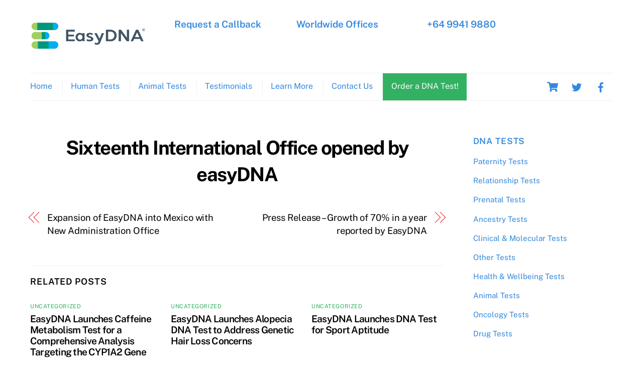

--- FILE ---
content_type: text/html; charset=UTF-8
request_url: https://easydna.co.nz/press-release-easydna-launches-sixteen-office/
body_size: 156195
content:
<!DOCTYPE html>
<html dir="ltr" lang="en-US" prefix="og: https://ogp.me/ns#">
<head>
        <meta charset="UTF-8">
        <meta name="viewport" content="width=device-width, initial-scale=1, minimum-scale=1">
        <style id="tb_inline_styles" data-no-optimize="1">.tb_animation_on{overflow-x:hidden}.themify_builder .wow{visibility:hidden;animation-fill-mode:both}[data-tf-animation]{will-change:transform,opacity,visibility}.themify_builder .tf_lax_done{transition-duration:.8s;transition-timing-function:cubic-bezier(.165,.84,.44,1)}[data-sticky-active].tb_sticky_scroll_active{z-index:1}[data-sticky-active].tb_sticky_scroll_active .hide-on-stick{display:none}@media(min-width:1281px){.hide-desktop{width:0!important;height:0!important;padding:0!important;visibility:hidden!important;margin:0!important;display:table-column!important;background:0!important}}@media(min-width:769px) and (max-width:1280px){.hide-tablet_landscape{width:0!important;height:0!important;padding:0!important;visibility:hidden!important;margin:0!important;display:table-column!important;background:0!important}}@media(min-width:681px) and (max-width:768px){.hide-tablet{width:0!important;height:0!important;padding:0!important;visibility:hidden!important;margin:0!important;display:table-column!important;background:0!important}}@media(max-width:680px){.hide-mobile{width:0!important;height:0!important;padding:0!important;visibility:hidden!important;margin:0!important;display:table-column!important;background:0!important}}@media(max-width:680px){
		    .themify_map.tf_map_loaded{width:100%!important}
		    .ui.builder_button,.ui.nav li a{padding:.525em 1.15em}
		    .fullheight>.row_inner:not(.tb_col_count_1){min-height:0}
	    }</style><noscript><style>.themify_builder .wow,.wow .tf_lazy{visibility:visible!important}</style></noscript>            <style id="tf_lazy_style" data-no-optimize="1">
                [data-tf-src]{
                    opacity:0
                }
                .tf_svg_lazy{
                    content-visibility:auto;
                    transition:filter .3s linear!important;filter:blur(25px);opacity:1;
                    transform:translateZ(0)
                }
                .tf_svg_lazy_loaded{
                    filter:blur(0)
                }
                .module[data-lazy],.module[data-lazy] .ui,.module_row[data-lazy]:not(.tb_first),.module_row[data-lazy]:not(.tb_first)>.row_inner,.module_row:not(.tb_first) .module_column[data-lazy],.module_row:not(.tb_first) .module_subrow[data-lazy],.module_subrow[data-lazy]>.subrow_inner{
                    background-image:none!important
                }
            </style>
            <noscript>
                <style>
                    [data-tf-src]{
                        display:none!important
                    }
                    .tf_svg_lazy{
                        filter:none!important;
                        opacity:1!important
                    }
                </style>
            </noscript>
                    <style id="tf_lazy_common" data-no-optimize="1">
                        img{
                max-width:100%;
                height:auto
            }
                                    .tf_fa,em tf-lottie,i tf-lottie{display:inline-block;vertical-align:middle}em tf-lottie,i tf-lottie{width:1.4em;height:1.4em}.tf_fa{width:1em;height:1em;stroke-width:0;stroke:currentColor;overflow:visible;fill:currentColor;pointer-events:none;text-rendering:optimizeSpeed;buffered-rendering:static}#tf_svg symbol{overflow:visible}.tf_lazy{position:relative;visibility:visible;display:block;opacity:.3}.wow .tf_lazy{visibility:hidden;opacity:1;position:static;display:inline}div.tf_audio_lazy audio{visibility:hidden;height:0;display:inline}.mejs-container{visibility:visible}.tf_iframe_lazy{transition:opacity .3s ease-in-out;min-height:10px}.tf_carousel .tf_swiper-wrapper{display:flex}.tf_carousel .tf_swiper-slide{flex-shrink:0;opacity:0;width:100%;height:100%}.tf_carousel .tf_lazy{contain:none}.tf_swiper-wrapper>br,.tf_lazy.tf_swiper-wrapper .tf_lazy:after,.tf_lazy.tf_swiper-wrapper .tf_lazy:before{display:none}.tf_lazy:after,.tf_lazy:before{content:'';display:inline-block;position:absolute;width:10px!important;height:10px!important;margin:0 3px;top:50%!important;right:50%!important;left:auto!important;border-radius:100%;background-color:currentColor;visibility:visible;animation:tf-hrz-loader infinite .75s cubic-bezier(.2,.68,.18,1.08)}.tf_lazy:after{width:6px!important;height:6px!important;right:auto!important;left:50%!important;margin-top:3px;animation-delay:-.4s}@keyframes tf-hrz-loader{0%{transform:scale(1);opacity:1}50%{transform:scale(.1);opacity:.6}100%{transform:scale(1);opacity:1}}.tf_lazy_lightbox{position:fixed;background:rgba(11,11,11,.8);color:#ccc;top:0;left:0;display:flex;align-items:center;justify-content:center;z-index:999}.tf_lazy_lightbox .tf_lazy:after,.tf_lazy_lightbox .tf_lazy:before{background:#fff}.tf_vd_lazy,tf-lottie{display:flex;flex-wrap:wrap}tf-lottie{aspect-ratio:1.777}.tf_w.tf_vd_lazy video{width:100%;height:auto;position:static;object-fit:cover}
        </style>
        <link type="image/jpg" href="https://easydna.co.nz/wp-content/uploads/2018/05/EasydnaFavicon.jpg" rel="apple-touch-icon" /><link type="image/jpg" href="https://easydna.co.nz/wp-content/uploads/2018/05/EasydnaFavicon.jpg" rel="icon" /><title>Press Release - 16th regional office opens for easyDNA | #1 EasyDNA New Zealand - Paternity Testing - Health Tests</title>
<script type="text/template" id="tmpl-variation-template">
	<div class="woocommerce-variation-description">{{{ data.variation.variation_description }}}</div>
	<div class="woocommerce-variation-price">{{{ data.variation.price_html }}}</div>
	<div class="woocommerce-variation-availability">{{{ data.variation.availability_html }}}</div>
</script>
<script type="text/template" id="tmpl-unavailable-variation-template">
	<p role="alert">Sorry, this product is unavailable. Please choose a different combination.</p>
</script>
	<style>img:is([sizes="auto" i], [sizes^="auto," i]) { contain-intrinsic-size: 3000px 1500px }</style>
	
		<!-- All in One SEO Pro 4.5.2 - aioseo.com -->
		<meta name="description" content="easyDNA Press release informing of the establishment of its sixteenth international administration office in Romania." />
		<meta name="robots" content="max-image-preview:large" />
		<meta name="google-site-verification" content="googlea46e48ba92060034" />
		<meta name="keywords" content="dna test,dna testing,dna tests,paternity test,paternity testing,press release,easydna" />
		<link rel="canonical" href="https://easydna.co.nz/press-release-easydna-launches-sixteen-office/" />
		<meta name="generator" content="All in One SEO Pro (AIOSEO) 4.5.2" />
		<meta property="og:locale" content="en_US" />
		<meta property="og:site_name" content="EasyDNA NZ - Your DNA Test Specialist in New Zealand" />
		<meta property="og:type" content="article" />
		<meta property="og:title" content="Press Release - 16th regional office opens for easyDNA | #1 EasyDNA New Zealand - Paternity Testing - Health Tests" />
		<meta property="og:description" content="easyDNA Press release informing of the establishment of its sixteenth international administration office in Romania." />
		<meta property="og:url" content="https://easydna.co.nz/press-release-easydna-launches-sixteen-office/" />
		<meta property="og:image" content="https://easydna.co.nz/wp-content/uploads/2022/06/EasyDNA_Colour_Horizontal.png-2.png" />
		<meta property="og:image:secure_url" content="https://easydna.co.nz/wp-content/uploads/2022/06/EasyDNA_Colour_Horizontal.png-2.png" />
		<meta property="og:image:width" content="866" />
		<meta property="og:image:height" content="339" />
		<meta property="article:tag" content="dna test" />
		<meta property="article:tag" content="dna testing" />
		<meta property="article:tag" content="dna tests" />
		<meta property="article:tag" content="paternity test" />
		<meta property="article:tag" content="paternity testing" />
		<meta property="article:tag" content="press release" />
		<meta property="article:tag" content="easydna" />
		<meta property="article:tag" content="blog post" />
		<meta property="article:tag" content="uncategorized" />
		<meta property="article:published_time" content="2009-09-15T13:30:53+00:00" />
		<meta property="article:modified_time" content="2018-03-01T04:15:07+00:00" />
		<meta name="twitter:card" content="summary" />
		<meta name="twitter:title" content="Press Release - 16th regional office opens for easyDNA | #1 EasyDNA New Zealand - Paternity Testing - Health Tests" />
		<meta name="twitter:description" content="easyDNA Press release informing of the establishment of its sixteenth international administration office in Romania." />
		<meta name="twitter:image" content="https://easydna.co.nz/wp-content/uploads/2022/06/EasyDNA_Colour_Horizontal.png-2.png" />
		<meta name="google" content="nositelinkssearchbox" />
		<script type="application/ld+json" class="aioseo-schema">
			{"@context":"https:\/\/schema.org","@graph":[{"@type":"Article","@id":"https:\/\/easydna.co.nz\/press-release-easydna-launches-sixteen-office\/#article","name":"Press Release - 16th regional office opens for easyDNA | #1 EasyDNA New Zealand - Paternity Testing - Health Tests","headline":"Sixteenth International Office opened by easyDNA","author":{"@id":"https:\/\/easydna.co.nz\/author\/admin\/#author"},"publisher":{"@id":"https:\/\/easydna.co.nz\/#organization"},"image":{"@type":"ImageObject","url":"https:\/\/easydna.co.nz\/wp-content\/uploads\/2022\/06\/EasyDNA_Colour_Horizontal.png-2.png","@id":"https:\/\/easydna.co.nz\/#articleImage","width":866,"height":339},"datePublished":"2009-09-15T13:30:53+07:00","dateModified":"2018-03-01T04:15:07+07:00","inLanguage":"en-US","mainEntityOfPage":{"@id":"https:\/\/easydna.co.nz\/press-release-easydna-launches-sixteen-office\/#webpage"},"isPartOf":{"@id":"https:\/\/easydna.co.nz\/press-release-easydna-launches-sixteen-office\/#webpage"},"articleSection":"Blog Post, Uncategorized"},{"@type":"BreadcrumbList","@id":"https:\/\/easydna.co.nz\/press-release-easydna-launches-sixteen-office\/#breadcrumblist","itemListElement":[{"@type":"ListItem","@id":"https:\/\/easydna.co.nz\/#listItem","position":1,"name":"Home","item":"https:\/\/easydna.co.nz\/","nextItem":"https:\/\/easydna.co.nz\/press-release-easydna-launches-sixteen-office\/#listItem"},{"@type":"ListItem","@id":"https:\/\/easydna.co.nz\/press-release-easydna-launches-sixteen-office\/#listItem","position":2,"name":"Sixteenth International Office opened by easyDNA","previousItem":"https:\/\/easydna.co.nz\/#listItem"}]},{"@type":"Organization","@id":"https:\/\/easydna.co.nz\/#organization","name":"EasyDNA New Zealand","url":"https:\/\/easydna.co.nz\/","logo":{"@type":"ImageObject","url":"https:\/\/easydna.co.nz\/wp-content\/uploads\/2022\/06\/EasyDNA_Colour_Horizontal.png-2.png","@id":"https:\/\/easydna.co.nz\/press-release-easydna-launches-sixteen-office\/#organizationLogo","width":866,"height":339},"image":{"@id":"https:\/\/easydna.co.nz\/#organizationLogo"}},{"@type":"Person","@id":"https:\/\/easydna.co.nz\/author\/admin\/#author","url":"https:\/\/easydna.co.nz\/author\/admin\/","name":"Headway Services"},{"@type":"WebPage","@id":"https:\/\/easydna.co.nz\/press-release-easydna-launches-sixteen-office\/#webpage","url":"https:\/\/easydna.co.nz\/press-release-easydna-launches-sixteen-office\/","name":"Press Release - 16th regional office opens for easyDNA | #1 EasyDNA New Zealand - Paternity Testing - Health Tests","description":"easyDNA Press release informing of the establishment of its sixteenth international administration office in Romania.","inLanguage":"en-US","isPartOf":{"@id":"https:\/\/easydna.co.nz\/#website"},"breadcrumb":{"@id":"https:\/\/easydna.co.nz\/press-release-easydna-launches-sixteen-office\/#breadcrumblist"},"author":{"@id":"https:\/\/easydna.co.nz\/author\/admin\/#author"},"creator":{"@id":"https:\/\/easydna.co.nz\/author\/admin\/#author"},"datePublished":"2009-09-15T13:30:53+07:00","dateModified":"2018-03-01T04:15:07+07:00"},{"@type":"WebSite","@id":"https:\/\/easydna.co.nz\/#website","url":"https:\/\/easydna.co.nz\/","name":"#1 EasyDNA New Zealand - Paternity Testing - Health Tests","description":"Offers you fast and affordable home DNA testing that is highly accurate and confidential. Our DNA tests are conducted with state of the art equipment and are competitively priced making them affordable and accurate.","inLanguage":"en-US","publisher":{"@id":"https:\/\/easydna.co.nz\/#organization"}}]}
		</script>
		<!-- All in One SEO Pro -->


<!-- Google Tag Manager for WordPress by gtm4wp.com -->
<script data-cfasync="false" data-pagespeed-no-defer>
	var gtm4wp_datalayer_name = "dataLayer";
	var dataLayer = dataLayer || [];
	const gtm4wp_use_sku_instead = 1;
	const gtm4wp_currency = 'NZD';
	const gtm4wp_product_per_impression = 10;
	const gtm4wp_clear_ecommerce = false;
</script>
<!-- End Google Tag Manager for WordPress by gtm4wp.com --><link rel="alternate" type="application/rss+xml" title="#1 EasyDNA New Zealand - Paternity Testing - Health Tests &raquo; Feed" href="https://easydna.co.nz/feed/" />
<link rel="alternate" type="application/rss+xml" title="#1 EasyDNA New Zealand - Paternity Testing - Health Tests &raquo; Comments Feed" href="https://easydna.co.nz/comments/feed/" />
<style id='classic-theme-styles-inline-css' type='text/css'>
/*! This file is auto-generated */
.wp-block-button__link{color:#fff;background-color:#32373c;border-radius:9999px;box-shadow:none;text-decoration:none;padding:calc(.667em + 2px) calc(1.333em + 2px);font-size:1.125em}.wp-block-file__button{background:#32373c;color:#fff;text-decoration:none}
</style>
<style id='global-styles-inline-css' type='text/css'>
:root{--wp--preset--aspect-ratio--square: 1;--wp--preset--aspect-ratio--4-3: 4/3;--wp--preset--aspect-ratio--3-4: 3/4;--wp--preset--aspect-ratio--3-2: 3/2;--wp--preset--aspect-ratio--2-3: 2/3;--wp--preset--aspect-ratio--16-9: 16/9;--wp--preset--aspect-ratio--9-16: 9/16;--wp--preset--color--black: #000000;--wp--preset--color--cyan-bluish-gray: #abb8c3;--wp--preset--color--white: #ffffff;--wp--preset--color--pale-pink: #f78da7;--wp--preset--color--vivid-red: #cf2e2e;--wp--preset--color--luminous-vivid-orange: #ff6900;--wp--preset--color--luminous-vivid-amber: #fcb900;--wp--preset--color--light-green-cyan: #7bdcb5;--wp--preset--color--vivid-green-cyan: #00d084;--wp--preset--color--pale-cyan-blue: #8ed1fc;--wp--preset--color--vivid-cyan-blue: #0693e3;--wp--preset--color--vivid-purple: #9b51e0;--wp--preset--gradient--vivid-cyan-blue-to-vivid-purple: linear-gradient(135deg,rgba(6,147,227,1) 0%,rgb(155,81,224) 100%);--wp--preset--gradient--light-green-cyan-to-vivid-green-cyan: linear-gradient(135deg,rgb(122,220,180) 0%,rgb(0,208,130) 100%);--wp--preset--gradient--luminous-vivid-amber-to-luminous-vivid-orange: linear-gradient(135deg,rgba(252,185,0,1) 0%,rgba(255,105,0,1) 100%);--wp--preset--gradient--luminous-vivid-orange-to-vivid-red: linear-gradient(135deg,rgba(255,105,0,1) 0%,rgb(207,46,46) 100%);--wp--preset--gradient--very-light-gray-to-cyan-bluish-gray: linear-gradient(135deg,rgb(238,238,238) 0%,rgb(169,184,195) 100%);--wp--preset--gradient--cool-to-warm-spectrum: linear-gradient(135deg,rgb(74,234,220) 0%,rgb(151,120,209) 20%,rgb(207,42,186) 40%,rgb(238,44,130) 60%,rgb(251,105,98) 80%,rgb(254,248,76) 100%);--wp--preset--gradient--blush-light-purple: linear-gradient(135deg,rgb(255,206,236) 0%,rgb(152,150,240) 100%);--wp--preset--gradient--blush-bordeaux: linear-gradient(135deg,rgb(254,205,165) 0%,rgb(254,45,45) 50%,rgb(107,0,62) 100%);--wp--preset--gradient--luminous-dusk: linear-gradient(135deg,rgb(255,203,112) 0%,rgb(199,81,192) 50%,rgb(65,88,208) 100%);--wp--preset--gradient--pale-ocean: linear-gradient(135deg,rgb(255,245,203) 0%,rgb(182,227,212) 50%,rgb(51,167,181) 100%);--wp--preset--gradient--electric-grass: linear-gradient(135deg,rgb(202,248,128) 0%,rgb(113,206,126) 100%);--wp--preset--gradient--midnight: linear-gradient(135deg,rgb(2,3,129) 0%,rgb(40,116,252) 100%);--wp--preset--font-size--small: 13px;--wp--preset--font-size--medium: 20px;--wp--preset--font-size--large: 36px;--wp--preset--font-size--x-large: 42px;--wp--preset--spacing--20: 0.44rem;--wp--preset--spacing--30: 0.67rem;--wp--preset--spacing--40: 1rem;--wp--preset--spacing--50: 1.5rem;--wp--preset--spacing--60: 2.25rem;--wp--preset--spacing--70: 3.38rem;--wp--preset--spacing--80: 5.06rem;--wp--preset--shadow--natural: 6px 6px 9px rgba(0, 0, 0, 0.2);--wp--preset--shadow--deep: 12px 12px 50px rgba(0, 0, 0, 0.4);--wp--preset--shadow--sharp: 6px 6px 0px rgba(0, 0, 0, 0.2);--wp--preset--shadow--outlined: 6px 6px 0px -3px rgba(255, 255, 255, 1), 6px 6px rgba(0, 0, 0, 1);--wp--preset--shadow--crisp: 6px 6px 0px rgba(0, 0, 0, 1);}:where(.is-layout-flex){gap: 0.5em;}:where(.is-layout-grid){gap: 0.5em;}body .is-layout-flex{display: flex;}.is-layout-flex{flex-wrap: wrap;align-items: center;}.is-layout-flex > :is(*, div){margin: 0;}body .is-layout-grid{display: grid;}.is-layout-grid > :is(*, div){margin: 0;}:where(.wp-block-columns.is-layout-flex){gap: 2em;}:where(.wp-block-columns.is-layout-grid){gap: 2em;}:where(.wp-block-post-template.is-layout-flex){gap: 1.25em;}:where(.wp-block-post-template.is-layout-grid){gap: 1.25em;}.has-black-color{color: var(--wp--preset--color--black) !important;}.has-cyan-bluish-gray-color{color: var(--wp--preset--color--cyan-bluish-gray) !important;}.has-white-color{color: var(--wp--preset--color--white) !important;}.has-pale-pink-color{color: var(--wp--preset--color--pale-pink) !important;}.has-vivid-red-color{color: var(--wp--preset--color--vivid-red) !important;}.has-luminous-vivid-orange-color{color: var(--wp--preset--color--luminous-vivid-orange) !important;}.has-luminous-vivid-amber-color{color: var(--wp--preset--color--luminous-vivid-amber) !important;}.has-light-green-cyan-color{color: var(--wp--preset--color--light-green-cyan) !important;}.has-vivid-green-cyan-color{color: var(--wp--preset--color--vivid-green-cyan) !important;}.has-pale-cyan-blue-color{color: var(--wp--preset--color--pale-cyan-blue) !important;}.has-vivid-cyan-blue-color{color: var(--wp--preset--color--vivid-cyan-blue) !important;}.has-vivid-purple-color{color: var(--wp--preset--color--vivid-purple) !important;}.has-black-background-color{background-color: var(--wp--preset--color--black) !important;}.has-cyan-bluish-gray-background-color{background-color: var(--wp--preset--color--cyan-bluish-gray) !important;}.has-white-background-color{background-color: var(--wp--preset--color--white) !important;}.has-pale-pink-background-color{background-color: var(--wp--preset--color--pale-pink) !important;}.has-vivid-red-background-color{background-color: var(--wp--preset--color--vivid-red) !important;}.has-luminous-vivid-orange-background-color{background-color: var(--wp--preset--color--luminous-vivid-orange) !important;}.has-luminous-vivid-amber-background-color{background-color: var(--wp--preset--color--luminous-vivid-amber) !important;}.has-light-green-cyan-background-color{background-color: var(--wp--preset--color--light-green-cyan) !important;}.has-vivid-green-cyan-background-color{background-color: var(--wp--preset--color--vivid-green-cyan) !important;}.has-pale-cyan-blue-background-color{background-color: var(--wp--preset--color--pale-cyan-blue) !important;}.has-vivid-cyan-blue-background-color{background-color: var(--wp--preset--color--vivid-cyan-blue) !important;}.has-vivid-purple-background-color{background-color: var(--wp--preset--color--vivid-purple) !important;}.has-black-border-color{border-color: var(--wp--preset--color--black) !important;}.has-cyan-bluish-gray-border-color{border-color: var(--wp--preset--color--cyan-bluish-gray) !important;}.has-white-border-color{border-color: var(--wp--preset--color--white) !important;}.has-pale-pink-border-color{border-color: var(--wp--preset--color--pale-pink) !important;}.has-vivid-red-border-color{border-color: var(--wp--preset--color--vivid-red) !important;}.has-luminous-vivid-orange-border-color{border-color: var(--wp--preset--color--luminous-vivid-orange) !important;}.has-luminous-vivid-amber-border-color{border-color: var(--wp--preset--color--luminous-vivid-amber) !important;}.has-light-green-cyan-border-color{border-color: var(--wp--preset--color--light-green-cyan) !important;}.has-vivid-green-cyan-border-color{border-color: var(--wp--preset--color--vivid-green-cyan) !important;}.has-pale-cyan-blue-border-color{border-color: var(--wp--preset--color--pale-cyan-blue) !important;}.has-vivid-cyan-blue-border-color{border-color: var(--wp--preset--color--vivid-cyan-blue) !important;}.has-vivid-purple-border-color{border-color: var(--wp--preset--color--vivid-purple) !important;}.has-vivid-cyan-blue-to-vivid-purple-gradient-background{background: var(--wp--preset--gradient--vivid-cyan-blue-to-vivid-purple) !important;}.has-light-green-cyan-to-vivid-green-cyan-gradient-background{background: var(--wp--preset--gradient--light-green-cyan-to-vivid-green-cyan) !important;}.has-luminous-vivid-amber-to-luminous-vivid-orange-gradient-background{background: var(--wp--preset--gradient--luminous-vivid-amber-to-luminous-vivid-orange) !important;}.has-luminous-vivid-orange-to-vivid-red-gradient-background{background: var(--wp--preset--gradient--luminous-vivid-orange-to-vivid-red) !important;}.has-very-light-gray-to-cyan-bluish-gray-gradient-background{background: var(--wp--preset--gradient--very-light-gray-to-cyan-bluish-gray) !important;}.has-cool-to-warm-spectrum-gradient-background{background: var(--wp--preset--gradient--cool-to-warm-spectrum) !important;}.has-blush-light-purple-gradient-background{background: var(--wp--preset--gradient--blush-light-purple) !important;}.has-blush-bordeaux-gradient-background{background: var(--wp--preset--gradient--blush-bordeaux) !important;}.has-luminous-dusk-gradient-background{background: var(--wp--preset--gradient--luminous-dusk) !important;}.has-pale-ocean-gradient-background{background: var(--wp--preset--gradient--pale-ocean) !important;}.has-electric-grass-gradient-background{background: var(--wp--preset--gradient--electric-grass) !important;}.has-midnight-gradient-background{background: var(--wp--preset--gradient--midnight) !important;}.has-small-font-size{font-size: var(--wp--preset--font-size--small) !important;}.has-medium-font-size{font-size: var(--wp--preset--font-size--medium) !important;}.has-large-font-size{font-size: var(--wp--preset--font-size--large) !important;}.has-x-large-font-size{font-size: var(--wp--preset--font-size--x-large) !important;}
:where(.wp-block-post-template.is-layout-flex){gap: 1.25em;}:where(.wp-block-post-template.is-layout-grid){gap: 1.25em;}
:where(.wp-block-columns.is-layout-flex){gap: 2em;}:where(.wp-block-columns.is-layout-grid){gap: 2em;}
:root :where(.wp-block-pullquote){font-size: 1.5em;line-height: 1.6;}
</style>
<link rel="preload" href="https://easydna.co.nz/wp-includes/css/dashicons.min.css?ver=6.8.3" as="style"><link rel='stylesheet' id='dashicons-css' href='https://easydna.co.nz/wp-includes/css/dashicons.min.css?ver=6.8.3' type='text/css' media='all' />
<link rel="preload" href="https://easydna.co.nz/wp-content/plugins/product-extras-for-woocommerce/assets/css/style.css?ver=3.25.2" as="style"><link rel='stylesheet' id='pewc-style-css' href='https://easydna.co.nz/wp-content/plugins/product-extras-for-woocommerce/assets/css/style.css?ver=3.25.2' type='text/css' media='all' />
<style id='pewc-style-inline-css' type='text/css'>

	ul.pewc-product-extra-groups label {
		font-weight: normal !important
	}
	.pewc-preset-style .child-product-wrapper {
		-webkit-justify-content: space-around;
		justify-content: space-around
	}
	.pewc-item-field-wrapper label {
		cursor: pointer
	}
	.pewc-preset-style .pewc-radio-images-wrapper:not(.pewc-components-wrapper),
	.pewc-preset-style .pewc-checkboxes-images-wrapper:not(.pewc-components-wrapper) {
		-webkit-justify-content: space-between;
		justify-content: space-between
	}
	.pewc-preset-style .pewc-radio-list-wrapper .pewc-radio-wrapper,
	.pewc-preset-style .pewc-checkboxes-list-wrapper .pewc-checkbox-wrapper {
		position: relative;
	}
	.pewc-preset-style .pewc-item-products input[type=number].pewc-child-quantity-field.pewc-independent-quantity-field {
		margin-top: 0
	}
	.pewc-preset-style input[type=number].pewc-child-quantity-field {
		margin-left: 0
	}
	.pewc-product-extra-groups .dd-options li {
		margin-bottom: 0
	}
	.pewc-product-extra-groups .dd-options li a,
	.pewc-product-extra-groups .dd-selected {
		padding: 1em
	}
	.pewc-product-extra-groups .dd-pointer {
		right: 1em
	}
	.pewc-product-extra-groups .dd-pointer:after {
		content: "";
	  width: 0.8em;
	  height: 0.5em;
	  background-color: var(--select-arrow);
	  clip-path: polygon(100% 0%, 0 0%, 50% 100%);
	}
	p.pewc-description {
		margin-top: 1em
	}
	
	.pewc-style-shadow .pewc-item {
		padding: 2em;
		margin-bottom: 3em;
		box-shadow: 0px 23px 56px #f1f1f1;
		background: transparent;
		border: 2px solid #f7f7f7;
		border-radius: 0.5em;
		transition: 0.3s box-shadow
	}
	.pewc-style-shadow .pewc-groups-standard .pewc-item {
		width: 95%;
	}
	.pewc-preset-style .pewc-checkbox-form-label,
	.pewc-preset-style .pewc-radio-form-label,
	.pewc-preset-style .pewc-item-field-wrapper,
	.pewc-preset-style .pewc-item-checkbox label {
		display: block;
		position: relative;
		margin-bottom: 12px;
		cursor: pointer;
		-webkit-user-select: none;
		-moz-user-select: none;
		-ms-user-select: none;
		user-select: none;
	}
	.pewc-preset-style .pewc-force-quantity .pewc-component-wrapper {
		cursor: not-allowed
	}
	.pewc-preset-style .has-enhanced-tooltip .pewc-item-field-wrapper {
		cursor: auto;
	}
	.pewc-preset-style .has-enhanced-tooltip span.pewc-tooltip-button {
		color: rgba( 33,150,243, 1 );
	}
	.pewc-preset-style .has-enhanced-tooltip span.pewc-tooltip-button:hover {
		color: inherit;
	}
	
	.pewc-preset-style .pewc-checkbox-form-label label,
	.pewc-preset-style .pewc-radio-form-label label,
	.pewc-preset-style .pewc-option-list .pewc-item-field-wrapper label,
	.pewc-preset-style .pewc-checkboxes-list-desc-wrapper,
	.pewc-preset-style .pewc-radio-list-desc-wrapper,
	.pewc-preset-style .pewc-option-list td label {
		padding-left: 35px;
	}
	.pewc-preset-style label.pewc-field-label {
		padding-left: 0
	}
	.pewc-preset-style .pewc-checkbox-form-label input,
	.pewc-preset-style .pewc-radio-form-label input,
	.pewc-preset-style .pewc-item-field-wrapper input[type="checkbox"],
	.pewc-preset-style .pewc-item-field-wrapper input[type="radio"],
	.pewc-preset-style input[type="checkbox"].pewc-form-field,
	.pewc-preset-style input[type="checkbox"].pewc-checkbox-form-field,
	.pewc-preset-style input[type="radio"].pewc-radio-form-field {
		position: absolute;
		opacity: 0;
		cursor: pointer;
		height: 0;
		width: 0;
	}
	.pewc-preset-style .pewc-checkbox-form-label span.pewc-theme-element,
	.pewc-preset-style .pewc-radio-form-label span.pewc-theme-element,
	.pewc-preset-style .pewc-item-field-wrapper span.pewc-theme-element,
	.pewc-preset-style .pewc-item-checkbox span.pewc-theme-element,
	.pewc-preset-style .pewc-checkbox-wrapper span.pewc-theme-element,
	.pewc-preset-style .pewc-radio-wrapper span.pewc-theme-element {
		content: "";
		position: absolute;
		top: 0;
		left: 0;
		height: 25px;
		width: 25px;
		background: #eee;
		cursor: pointer
	}
	.pewc-style-colour .pewc-checkbox-form-label span.pewc-theme-element,
	.pewc-style-colour .pewc-radio-form-label span.pewc-theme-element,
	.pewc-style-colour .pewc-item-field-wrapper span.pewc-theme-element,
	.pewc-style-colour .pewc-item-checkbox span.pewc-theme-element,
	.pewc-style-colour .pewc-checkbox-wrapper span.pewc-theme-element,
	.pewc-style-colour .pewc-radio-wrapper span.pewc-theme-element {
		background: rgba( 33,150,243, 0.2 );
	}
	.pewc-preset-style .pewc-item-field-wrapper .pewc-checkboxes-list-wrapper span.pewc-theme-element,
	.pewc-preset-style .pewc-item-field-wrapper .pewc-radio-list-wrapper span.pewc-theme-element,
	.pewc-style-colour .pewc-checkbox-wrapper span.pewc-theme-element {
		top: 50%;
		transform: translateY( -50% )
	}
	.pewc-preset-style .pewc-radio-form-label span.pewc-theme-element,
	.pewc-preset-style .pewc-radio-list-label-wrapper span.pewc-theme-element,
	.pewc-preset-style .pewc-radio-wrapper span.pewc-theme-element {
		border-radius: 50%
	}
	.pewc-preset-style .pewc-checkbox-form-label span.pewc-theme-element:hover,
	.pewc-preset-style .pewc-radio-form-label span.pewc-theme-element:hover,
	.pewc-preset-style .pewc-item-field-wrapper span.pewc-theme-element:hover,
	.pewc-preset-style .pewc-item-checkbox span.pewc-theme-element:hover,
	.pewc-style-colour .pewc-checkbox-wrapper span.pewc-theme-element:hover,
	.pewc-style-colour .pewc-radio-wrapper span.pewc-theme-element:hover {
		background: #ddd;
		transition: background 0.2s;
	}
	.pewc-style-colour .pewc-checkbox-form-label span.pewc-theme-element:hover,
	.pewc-style-colour .pewc-radio-form-label span.pewc-theme-element:hover,
	.pewc-style-colour .pewc-item-field-wrapper span.pewc-theme-element:hover,
	.pewc-style-colour .pewc-item-checkbox span.pewc-theme-element:hover,
	.pewc-style-colour .pewc-checkbox-wrapper span.pewc-theme-element:hover,
	.pewc-style-colour .pewc-radio-wrapper span.pewc-theme-element:hover {
		background: rgba( 33,150,243, 0.4 );
	}
	.pewc-preset-style .pewc-checkbox-form-label input:checked ~ span.pewc-theme-element,
	.pewc-preset-style .pewc-radio-form-label input:checked ~ span.pewc-theme-element,
	.pewc-preset-style .pewc-item-field-wrapper input:checked ~ span.pewc-theme-element,
	.pewc-preset-style .pewc-item-checkbox input:checked ~ span.pewc-theme-element,
	.pewc-preset-style .pewc-checkbox-wrapper input:checked ~ span.pewc-theme-element,
	.pewc-preset-style .pewc-radio-wrapper input:checked ~ span.pewc-theme-element {
		background: #2196F3;
	}
	.pewc-preset-style span.pewc-theme-element:after {
		content: "";
		position: absolute;
		display: none;
	}
	.pewc-preset-style .pewc-checkbox-form-label input:checked ~ span.pewc-theme-element:after,
	.pewc-preset-style .pewc-radio-form-label input:checked ~ span.pewc-theme-element:after,
	.pewc-preset-style .pewc-item-field-wrapper input:checked ~ span.pewc-theme-element:after,
	.pewc-preset-style .pewc-item-checkbox input:checked ~ span.pewc-theme-element:after,
	.pewc-preset-style .pewc-checkbox-wrapper input:checked ~ span.pewc-theme-element:after,
	.pewc-preset-style .pewc-radio-wrapper input:checked ~ span.pewc-theme-element:after {
		display: block;
	}
	.pewc-preset-style .pewc-checkbox-form-label span.pewc-theme-element:after,
	.pewc-preset-style .pewc-item-field-wrapper span.pewc-theme-element:after,
	.pewc-preset-style .pewc-item-checkbox span.pewc-theme-element:after,
	.pewc-preset-style .pewc-checkbox-wrapper span.pewc-theme-element:after,
	.pewc-preset-style .pewc-radio-wrapper span.pewc-theme-element:after {
		left: 9px;
		top: 5px;
		width: 5px;
		height: 10px;
		border: solid white;
		border-width: 0 3px 3px 0;
		-webkit-transform: rotate(45deg);
		-ms-transform: rotate(45deg);
		transform: rotate(45deg);
	}
	.pewc-preset-style .pewc-radio-form-label span.pewc-theme-element:after,
	.pewc-preset-style .pewc-radio-list-label-wrapper span.pewc-theme-element:after {
		top: 7px;
	  left: 7px;
	  width: 8px;
	  height: 8px;
	  border-radius: 50%;
	  background: white;
	}
	.pewc-preset-style .pewc-radio-image-wrapper,
	.pewc-preset-style .pewc-checkbox-image-wrapper {
		border: 2px solid #eee;
		padding: 0.5em;
		position: relative
	}
	.pewc-preset-style .pewc-item-products-radio .pewc-theme-element,
	.pewc-preset-style .pewc-item-products-checkboxes .pewc-theme-element,
	.pewc-preset-style .pewc-item-products-components .pewc-theme-element,
	.pewc-preset-style .pewc-item-image_swatch .pewc-theme-element {
		display: none
	}
	.pewc-preset-style.pewc-show-inputs .pewc-item-products-radio .checked .pewc-theme-element,
	.pewc-preset-style.pewc-show-inputs .pewc-item-products-checkboxes .checked .pewc-theme-element,
	.pewc-preset-style.pewc-show-inputs .pewc-item-products-components .checked .pewc-theme-element,
	.pewc-preset-style.pewc-show-inputs .pewc-item-image_swatch .checked .pewc-theme-element {
		display: block;
		top: 2px;
		left: 2px
	}
	.pewc-preset-style.pewc-show-inputs .pewc-radio-image-wrapper,
	.pewc-preset-style.pewc-show-inputs .pewc-checkbox-image-wrapper {
		border-width: 4px
	}
	.pewc-preset-style .pewc-item[not:.pewc-circular-swatches] .pewc-radio-image-wrapper.checked,
	.pewc-preset-style .pewc-item[not:.pewc-circular-swatches] .pewc-radio-image-wrapper:not(.pewc-checkbox-disabled):hover,
	.pewc-preset-style .pewc-item[not:.pewc-circular-swatches] .pewc-checkbox-image-wrapper.checked,
	.pewc-preset-style .child-product-wrapper:not(.pewc-column-wrapper) .pewc-checkbox-image-wrapper:not(.pewc-checkbox-disabled):hover {
		border: 2px solid #2196F3
	}
	.pewc-preset-style .pewc-radio-image-wrapper label input:checked + img,
	.pewc-preset-style .pewc-checkbox-image-wrapper label input:checked + img {
		border: 0
	}
	.pewc-preset-style .pewc-item-image_swatch .pewc-checkboxes-images-wrapper .pewc-checkbox-image-wrapper,
	.pewc-preset-style ul.pewc-product-extra-groups .pewc-item-image_swatch.pewc-item label,
	.pewc-preset-style .pewc-item-products .child-product-wrapper:not(.pewc-column-wrapper) .pewc-checkbox-image-wrapper:not(.pewc-component-wrapper),
	.pewc-preset-style .pewc-item-products .child-product-wrapper .pewc-radio-image-wrapper:not(.pewc-component-wrapper),
	.pewc-preset-style ul.pewc-product-extra-groups .pewc-item-products.pewc-item label {
		display: -webkit-flex !important;
		display: flex !important;
		-webkit-flex-direction: column;
		flex-direction: column;
	}
	.pewc-quantity-layout-grid .pewc-preset-style .pewc-checkbox-desc-wrapper,
	.pewc-quantity-layout-grid .pewc-preset-style .pewc-radio-desc-wrapper {
		margin-top: auto;
	}
	.pewc-preset-style .products-quantities-independent:not(.pewc-column-wrapper) .pewc-checkbox-desc-wrapper,
	.pewc-preset-style .products-quantities-independent:not(.pewc-column-wrapper) .pewc-radio-desc-wrapper {
		display: grid;
    	grid-template-columns: 80px 1fr;
		-webkit-align-items: center;
		align-items: center
	}
	.pewc-preset-style .pewc-text-swatch .pewc-checkbox-form-label:hover,
    .pewc-preset-style .pewc-text-swatch .pewc-radio-form-label:hover {
      border-color: #2196F3;
    }
	.pewc-preset-style .pewc-text-swatch .pewc-checkbox-form-label.active-swatch,
    .pewc-preset-style .pewc-text-swatch .pewc-radio-form-label.active-swatch {
		border-color: #2196F3;
      	background: #2196F3;
	  	color: #fff;
    }
	.pewc-range-slider {
		color: #2196F3;
	}
	.pewc-preset-style .wp-color-result-text {
		background-color: #f1f1f1;
    	/* padding: 0.5em 1em; */
	}
	.pewc-preset-style .pewc-item-field-wrapper .wp-color-result {
		padding-left: 3em !important;
    	font-size: inherit !important;
	}
	.pewc-preset-style .pewc-item input[type=number],
	.pewc-preset-style .pewc-item input[type=text],
	.pewc-preset-style .pewc-item textarea {
		padding: 0.5em 1em;
		background-color: #f7f7f7;
		outline: 0;
		border: 0;
		-webkit-appearance: none;
		box-sizing: border-box;
		font-weight: normal;
		box-shadow: none;
	}
	.pewc-style-simple .pewc-item input[type=number],
	.pewc-style-simple .pewc-item input[type=text],
	.pewc-style-simple .pewc-item textarea {
		background: none;
		border: 1px solid #ccc
	}
	.pewc-style-colour .pewc-item input[type=number],
	.pewc-style-colour .pewc-item input[type=text],
	.pewc-style-colour .pewc-item textarea {
    	background: rgba( 33,150,243, 0.1 );
	}
	.pewc-preset-style input[type=number]:focus,
	.pewc-preset-style input[type=text]:focus,
	.pewc-preset-style textarea:focus {
    	border: 1px solid rgba( 33,150,243, 0.2 );
	}
	.pewc-style-colour .dropzone {
		border-color: #2196F3;
		background: rgba( 33,150,243, 0.1 )
	}
	.pewc-select-wrapper select {
		background-color: transparent;
		border: none;
		padding: 0 1em 0 0;
		margin: 0;
		width: 100%;
		font-family: inherit;
		font-size: inherit;
		cursor: inherit;
		line-height: inherit;
		outline: none
	}
	.pewc-select-wrapper {
		width: 100%;
		border: 2px solid #eee;
		border-radius: 0;
		padding: 0.75em 0.75em;
		cursor: pointer;
		line-height: 1.1;
		background-color: #fff
	}
	.pewc-preset-style .select2-container--default .select2-selection--single {
		border: 2px solid #eee;
		border-radius: 0;
	}
	.pewc-preset-style .select2-container .select2-selection--single {
		height: auto;
		padding: 0.5em;
	}
	.pewc-preset-style .select2-container--default .select2-selection--single .select2-selection__arrow {
    top: 50%;
    transform: translateY(-50%);
	}
	.pewc-preset-style .dd-select {
		border: 2px solid #eee;
		background: white !important
	}
	.pewc-style-rounded .pewc-item-field-wrapper span.pewc-theme-element {
		border-radius: 0.5em
	}
	.pewc-preset-style.pewc-style-rounded .pewc-radio-form-label span.pewc-theme-element,
	.pewc-preset-style.pewc-style-rounded .pewc-radio-list-label-wrapper span.pewc-theme-element {
		border-radius: 50%
	}
	.pewc-style-rounded input[type=number],
	.pewc-style-rounded input[type=text],
	.pewc-style-rounded textarea,
	.pewc-style-rounded .pewc-radio-image-wrapper,
	.pewc-style-rounded .pewc-checkbox-image-wrapper,
	.pewc-style-rounded .pewc-select-wrapper,
	.pewc-style-rounded .dd-select,
	.pewc-style-rounded .dd-options,
	.pewc-style-rounded .dropzone {
		border-radius: 1em
	}
	.pewc-preset-style .pewc-groups-tabs .pewc-group-wrap {
		background: none;
		padding: 2em 2em 1em;
		margin-bottom: 1em;
		border: 1px solid #eee
	}
	.pewc-style-colour .pewc-groups-tabs .pewc-group-wrap {
		border: 1px solid rgba( 33,150,243, 0.1 );
	}
	.pewc-style-rounded .pewc-groups-tabs .pewc-group-wrap {
		border-radius: 1em;
		border-top-left-radius: 0
	}
	.pewc-preset-style .pewc-tabs-wrapper .pewc-tab {
		background: #f1f1f1;
    border: 1px solid #f1f1f1;
		border-bottom: 1px solid #fff;
    margin-bottom: -1px;
		transition: 0.3s background
	}
	.pewc-style-rounded .pewc-tabs-wrapper .pewc-tab {
		border-top-right-radius: 0.5em;
		border-top-left-radius: 0.5em;
	}
	.pewc-preset-style .pewc-tabs-wrapper .pewc-tab:hover {
		background: #ddd;
	}
	.pewc-style-colour .pewc-tabs-wrapper .pewc-tab {
		background: rgba( 33,150,243, 0.1 );
		border: 1px solid rgba( 33,150,243, 0.1 );
		border-bottom: 0;
	}
	.pewc-style-colour .pewc-tabs-wrapper .pewc-tab:hover {
		background: rgba( 33,150,243, 0.2 );
	}
	.pewc-preset-style .pewc-tabs-wrapper .pewc-tab.active-tab,
	.pewc-style-colour .pewc-tabs-wrapper .pewc-tab.active-tab {
		background: #fff;
		border-bottom-color: #fff
	}
	.pewc-preset-style .pewc-groups-accordion .pewc-group-wrap.group-active .pewc-group-content-wrapper {
		padding: 2em 0;
		background: none
	}
	.pewc-preset-style .pewc-groups-accordion .pewc-group-wrap h3 {
		background: #eee;
	}
	.pewc-style-colour .pewc-groups-accordion .pewc-group-wrap h3 {
		background: rgba( 33,150,243, 0.1 );
	}
	.pewc-style-colour .pewc-steps-wrapper .pewc-tab,
	.pewc-style-colour .pewc-groups-accordion .pewc-group-wrap h3 {
		background: rgba( 33,150,243, 0.1 );
	}
	.pewc-style-colour .pewc-steps-wrapper .pewc-tab:after,
	.pewc-style-colour .pewc-groups-accordion .pewc-group-wrap h3 {
		border-left-color: rgba( 33,150,243, 0.1 );
	}
	.pewc-style-colour .pewc-steps-wrapper .pewc-tab.active-tab,
	.pewc-style-colour .pewc-groups-accordion .pewc-group-wrap.group-active h3 {
		background: rgba( 33,150,243, 0.2 );
	}
	.pewc-style-colour .pewc-steps-wrapper .pewc-tab.active-tab:after,
	.pewc-style-colour .pewc-groups-accordion .pewc-group-wrap.group-active h3 {
		border-left-color: rgba( 33,150,243, 0.2 );
	}

	/* Add-Ons Ultimate character counter */
	.pewc-text-counter-container {float:right; margin-top: 1em;}
	.pewc-text-counter-container .pewc-current-count.error { color:#ff0000; }
	tr td .pewc-text-counter-container {float:none;}
</style>
<link rel="preload" href="https://easydna.co.nz/wp-content/plugins/woocommerce-menu-bar-cart/assets/css/wpmenucart-icons.min.css?ver=2.14.10" as="style"><link rel='stylesheet' id='wpmenucart-icons-css' href='https://easydna.co.nz/wp-content/plugins/woocommerce-menu-bar-cart/assets/css/wpmenucart-icons.min.css?ver=2.14.10' type='text/css' media='all' />
<style id='wpmenucart-icons-inline-css' type='text/css'>
@font-face{font-family:WPMenuCart;src:url(https://easydna.co.nz/wp-content/plugins/woocommerce-menu-bar-cart/assets/fonts/WPMenuCart.eot);src:url(https://easydna.co.nz/wp-content/plugins/woocommerce-menu-bar-cart/assets/fonts/WPMenuCart.eot?#iefix) format('embedded-opentype'),url(https://easydna.co.nz/wp-content/plugins/woocommerce-menu-bar-cart/assets/fonts/WPMenuCart.woff2) format('woff2'),url(https://easydna.co.nz/wp-content/plugins/woocommerce-menu-bar-cart/assets/fonts/WPMenuCart.woff) format('woff'),url(https://easydna.co.nz/wp-content/plugins/woocommerce-menu-bar-cart/assets/fonts/WPMenuCart.ttf) format('truetype'),url(https://easydna.co.nz/wp-content/plugins/woocommerce-menu-bar-cart/assets/fonts/WPMenuCart.svg#WPMenuCart) format('svg');font-weight:400;font-style:normal;font-display:swap}
</style>
<link rel="preload" href="https://easydna.co.nz/wp-content/plugins/woocommerce-menu-bar-cart/assets/css/wpmenucart-main.min.css?ver=2.14.10" as="style"><link rel='stylesheet' id='wpmenucart-css' href='https://easydna.co.nz/wp-content/plugins/woocommerce-menu-bar-cart/assets/css/wpmenucart-main.min.css?ver=2.14.10' type='text/css' media='all' />
<style id='wpmenucart-inline-css' type='text/css'>
.et-cart-info { display:none !important; } .site-header-cart { display:none !important; }
</style>
<style id='woocommerce-inline-inline-css' type='text/css'>
.woocommerce form .form-row .required { visibility: visible; }
</style>
<link rel="preload" href="https://easydna.co.nz/wp-content/plugins/woocommerce/assets/css/brands.css?ver=9.8.6" as="style"><link rel='stylesheet' id='brands-styles-css' href='https://easydna.co.nz/wp-content/plugins/woocommerce/assets/css/brands.css?ver=9.8.6' type='text/css' media='all' />
<script id="woocommerce-google-analytics-integration-gtag-js-after">
/* Google Analytics for WooCommerce (gtag.js) */
					window.dataLayer = window.dataLayer || [];
					function gtag(){dataLayer.push(arguments);}
					// Set up default consent state.
					for ( const mode of [{"analytics_storage":"denied","ad_storage":"denied","ad_user_data":"denied","ad_personalization":"denied","region":["AT","BE","BG","HR","CY","CZ","DK","EE","FI","FR","DE","GR","HU","IS","IE","IT","LV","LI","LT","LU","MT","NL","NO","PL","PT","RO","SK","SI","ES","SE","GB","CH"]}] || [] ) {
						gtag( "consent", "default", { "wait_for_update": 500, ...mode } );
					}
					gtag("js", new Date());
					gtag("set", "developer_id.dOGY3NW", true);
					gtag("config", "G-B37MQ0Y28S", {"track_404":false,"allow_google_signals":true,"logged_in":false,"linker":{"domains":[],"allow_incoming":false},"custom_map":{"dimension1":"logged_in"}});
</script>
<script src="https://easydna.co.nz/wp-includes/js/jquery/jquery.min.js?ver=3.7.1" id="jquery-core-js"></script>
<script src="https://easydna.co.nz/wp-content/plugins/woocommerce/assets/js/jquery-blockui/jquery.blockUI.min.js?ver=2.7.0-wc.9.8.6" id="jquery-blockui-js" data-wp-strategy="defer"></script>
<script id="wc-add-to-cart-js-extra">
var wc_add_to_cart_params = {"ajax_url":"\/wp-admin\/admin-ajax.php","wc_ajax_url":"\/?wc-ajax=%%endpoint%%","i18n_view_cart":"View cart","cart_url":"https:\/\/easydna.co.nz\/cart\/","is_cart":"","cart_redirect_after_add":"yes"};
</script>
<script src="https://easydna.co.nz/wp-content/plugins/woocommerce/assets/js/frontend/add-to-cart.min.js?ver=9.8.6" id="wc-add-to-cart-js" defer data-wp-strategy="defer"></script>
<script src="https://easydna.co.nz/wp-content/plugins/woocommerce/assets/js/js-cookie/js.cookie.min.js?ver=2.1.4-wc.9.8.6" id="js-cookie-js" defer data-wp-strategy="defer"></script>
<script id="woocommerce-js-extra">
var woocommerce_params = {"ajax_url":"\/wp-admin\/admin-ajax.php","wc_ajax_url":"\/?wc-ajax=%%endpoint%%","i18n_password_show":"Show password","i18n_password_hide":"Hide password"};
</script>
<script src="https://easydna.co.nz/wp-content/plugins/woocommerce/assets/js/frontend/woocommerce.min.js?ver=9.8.6" id="woocommerce-js" defer data-wp-strategy="defer"></script>
<script id="wc-cart-fragments-js-extra">
var wc_cart_fragments_params = {"ajax_url":"\/wp-admin\/admin-ajax.php","wc_ajax_url":"\/?wc-ajax=%%endpoint%%","cart_hash_key":"wc_cart_hash_d5e9731d770237b9695dcc347235f7f3","fragment_name":"wc_fragments_d5e9731d770237b9695dcc347235f7f3","request_timeout":"5000"};
</script>
<script src="https://easydna.co.nz/wp-content/plugins/woocommerce/assets/js/frontend/cart-fragments.min.js?ver=9.8.6" id="wc-cart-fragments-js" defer data-wp-strategy="defer"></script>
<script src="https://easydna.co.nz/wp-includes/js/underscore.min.js?ver=1.13.7" id="underscore-js"></script>
<script id="wp-util-js-extra">
var _wpUtilSettings = {"ajax":{"url":"\/wp-admin\/admin-ajax.php"}};
</script>
<script src="https://easydna.co.nz/wp-includes/js/wp-util.min.js?ver=6.8.3" id="wp-util-js"></script>
<script id="wc-add-to-cart-variation-js-extra">
var wc_add_to_cart_variation_params = {"wc_ajax_url":"\/?wc-ajax=%%endpoint%%","i18n_no_matching_variations_text":"Sorry, no products matched your selection. Please choose a different combination.","i18n_make_a_selection_text":"Please select some product options before adding this product to your cart.","i18n_unavailable_text":"Sorry, this product is unavailable. Please choose a different combination.","i18n_reset_alert_text":"Your selection has been reset. Please select some product options before adding this product to your cart."};
</script>
<script src="https://easydna.co.nz/wp-content/plugins/woocommerce/assets/js/frontend/add-to-cart-variation.min.js?ver=9.8.6" id="wc-add-to-cart-variation-js" defer data-wp-strategy="defer"></script>
<link rel="https://api.w.org/" href="https://easydna.co.nz/wp-json/" /><link rel="alternate" title="JSON" type="application/json" href="https://easydna.co.nz/wp-json/wp/v2/posts/747" /><link rel="EditURI" type="application/rsd+xml" title="RSD" href="https://easydna.co.nz/xmlrpc.php?rsd" />
<meta name="generator" content="WordPress 6.8.3" />
<meta name="generator" content="WooCommerce 9.8.6" />
<link rel='shortlink' href='https://easydna.co.nz/?p=747' />
<link rel="alternate" title="oEmbed (JSON)" type="application/json+oembed" href="https://easydna.co.nz/wp-json/oembed/1.0/embed?url=https%3A%2F%2Feasydna.co.nz%2Fpress-release-easydna-launches-sixteen-office%2F" />
<link rel="alternate" title="oEmbed (XML)" type="text/xml+oembed" href="https://easydna.co.nz/wp-json/oembed/1.0/embed?url=https%3A%2F%2Feasydna.co.nz%2Fpress-release-easydna-launches-sixteen-office%2F&#038;format=xml" />
  <style type="text/css">
    .pewc-group-content-wrapper {
      background-color:  !important;
    }
    ul.pewc-product-extra-groups {
      margin-left: px;
      margin-bottom: px;
      padding: px;
      background-color: ;
    }
    .pewc-product-extra-groups > li {
      margin-left: px;
      margin-bottom: px;
      padding-top: px;
      padding-bottom: px;
      padding-left: px;
      padding-right: px;
      background-color: ;
      color: 0;
    }

    
    
          .pewc-group-heading-wrapper h3 {
        color: #333;
      }
    
          .pewc-group-heading-wrapper h3 {
        font-size: 32px;
      }
    
          .pewc-preset-style .pewc-groups-accordion .pewc-group-wrap h3 {
        background-color: transparent;
      }
      .pewc-groups-accordion .pewc-group-heading-wrapper, .pewc-preset-style .pewc-groups-accordion .pewc-group-wrap h3 {
        background-color: #eee;
      }
    
          .pewc-group-description {
      color: #222;
      }
    
          .pewc-group-description {
        font-size: 18px;
      }
    
          .pewc-step-buttons .pewc-next-step-button[data-direction="next"] {
        background-color: #eee;
      }
              .pewc-step-buttons .pewc-next-step-button[data-direction="next"] {
        color: #222;
      }
    
          .pewc-step-buttons .pewc-next-step-button[data-direction="previous"] {
        background-color: #eee;
      }
              .pewc-step-buttons .pewc-next-step-button[data-direction="previous"] {
        color: #222;
      }
    
          .pewc-steps-wrapper .pewc-tab  {
        background: #f9f9f9;
      }
      .pewc-steps-wrapper .pewc-tab:after {
        border-left-color: #f9f9f9;
      }
    
          .pewc-steps-wrapper .pewc-tab.active-tab  {
        background: #f1f1f1;
      }
      .pewc-steps-wrapper .pewc-tab.active-tab:after {
        border-left-color: #f1f1f1;
      }
    
          .pewc-preset-style .pewc-tabs-wrapper .pewc-tab  {
        background: #f1f1f1;
        border-color: #f1f1f1;
        border-bottom-color: #fff;

      }
    
          .pewc-preset-style .pewc-tabs-wrapper .pewc-tab.active-tab  {
        background: #fff;
        border-bottom-color: #fff;
      }
    
          .pewc-groups-accordion .pewc-group-wrap h3::before {
        border-color: #222;
      }
    
          .pewc-groups-accordion .pewc-group-wrap h3::before {
        height: 0.3em;
        width: 0.3em;
      }
        
                textarea.pewc-form-field {
      height: em;
    }
          .pewc-has-hex .pewc-radio-images-wrapper[class*=" pewc-columns-"] .pewc-radio-image-wrapper {
        width: 60px;
      }
                .pewc-hex {
        height: 60px;
      }
          .pewc-preset-style .pewc-radio-image-wrapper.checked,
      .pewc-preset-style .pewc-checkbox-image-wrapper.checked,
      .pewc-preset-style .checked .pewc-hex,
      .pewc-preset-style .pewc-radio-image-wrapper:hover,
      .pewc-preset-style .pewc-checkbox-image-wrapper:hover,
      .pewc-preset-style .pewc-radio-image-wrapper:hover .pewc-hex {
        border-color:  #2196f3;
      }
          .pewc-preset-style .pewc-radio-image-wrapper,
      .pewc-preset-style .pewc-checkbox-image-wrapper {
        padding: 8px
      }
          .pewc-preset-style .products-quantities-independent:not(.pewc-column-wrapper) .pewc-checkbox-desc-wrapper,
      .pewc-preset-style .products-quantities-independent:not(.pewc-column-wrapper) .pewc-radio-desc-wrapper {
        display: grid;
      }
      </style>
  
<!-- Google Tag Manager for WordPress by gtm4wp.com -->
<!-- GTM Container placement set to off -->
<script data-cfasync="false" data-pagespeed-no-defer type="text/javascript">
	var dataLayer_content = {"pagePostType":"post","pagePostType2":"single-post","pageCategory":["blog-post","uncategorized"],"pagePostAuthor":"Headway Services","cartContent":{"totals":{"applied_coupons":[],"discount_total":0,"subtotal":0,"total":0},"items":[]}};
	dataLayer.push( dataLayer_content );
</script>
<script>
	console.warn && console.warn("[GTM4WP] Google Tag Manager container code placement set to OFF !!!");
	console.warn && console.warn("[GTM4WP] Data layer codes are active but GTM container must be loaded using custom coding !!!");
</script>
<!-- End Google Tag Manager for WordPress by gtm4wp.com -->
	<style>
	@keyframes themifyAnimatedBG{
		0%{background-color:#33baab}100%{background-color:#e33b9e}50%{background-color:#4961d7}33.3%{background-color:#2ea85c}25%{background-color:#2bb8ed}20%{background-color:#dd5135}
	}
	.module_row.animated-bg{
		animation:themifyAnimatedBG 30000ms infinite alternate
	}
	</style>
		<noscript><style>.woocommerce-product-gallery{ opacity: 1 !important; }</style></noscript>
	<!-- Global site tag (gtag.js) - Google Analytics (GA4) -->
<script async src="https://www.googletagmanager.com/gtag/js?id=G-B37MQ0Y28S"></script>
<script>
  window.dataLayer = window.dataLayer || [];
  function gtag(){dataLayer.push(arguments);}
  gtag('js', new Date());

  gtag('config', 'G-B37MQ0Y28S');
</script>

<!-- Google Tag Manager -->
<script>(function(w,d,s,l,i){w[l]=w[l]||[];w[l].push({'gtm.start':
new Date().getTime(),event:'gtm.js'});var f=d.getElementsByTagName(s)[0],
j=d.createElement(s),dl=l!='dataLayer'?'&l='+l:'';j.async=true;j.src=
'https://www.googletagmanager.com/gtm.js?id='+i+dl;f.parentNode.insertBefore(j,f);
})(window,document,'script','dataLayer','GTM-K64VZXJ');</script>
<!-- End Google Tag Manager -->


<!-- Google Tag Manager (Facebook) -->
<script>(function(w,d,s,l,i){w[l]=w[l]||[];w[l].push({'gtm.start':
new Date().getTime(),event:'gtm.js'});var f=d.getElementsByTagName(s)[0],
j=d.createElement(s),dl=l!='dataLayer'?'&l='+l:'';j.async=true;j.src=
'https://www.googletagmanager.com/gtm.js?id='+i+dl;f.parentNode.insertBefore(j,f);
})(window,document,'script','dataLayer','GTM-P7G87PL');</script>
<!-- End Google Tag Manager -->
<link rel="prefetch" href="https://easydna.co.nz/wp-content/themes/themify-ultra/js/themify.script.js?ver=7.4.0" as="script" fetchpriority="low"><link rel="prefetch" href="https://easydna.co.nz/wp-content/themes/themify-ultra/themify/js/modules/themify.sidemenu.js?ver=7.3.7" as="script" fetchpriority="low"><link rel="prefetch" href="https://easydna.co.nz/wp-content/themes/themify-ultra/js/modules/wc.js?ver=7.4.0" as="script" fetchpriority="low"><link rel="preload" href="https://easydna.co.nz/wp-content/uploads/2022/06/EasyDNA_Colour_Horizontal.png-2.png" as="image"><style id="tf_gf_fonts_style">@font-face{font-family:'Public Sans';font-style:italic;font-display:swap;src:url(https://fonts.gstatic.com/s/publicsans/v21/ijwTs572Xtc6ZYQws9YVwnNDTJPax9k0.woff2) format('woff2');unicode-range:U+0102-0103,U+0110-0111,U+0128-0129,U+0168-0169,U+01A0-01A1,U+01AF-01B0,U+0300-0301,U+0303-0304,U+0308-0309,U+0323,U+0329,U+1EA0-1EF9,U+20AB;}@font-face{font-family:'Public Sans';font-style:italic;font-display:swap;src:url(https://fonts.gstatic.com/s/publicsans/v21/ijwTs572Xtc6ZYQws9YVwnNDTJLax9k0.woff2) format('woff2');unicode-range:U+0100-02BA,U+02BD-02C5,U+02C7-02CC,U+02CE-02D7,U+02DD-02FF,U+0304,U+0308,U+0329,U+1D00-1DBF,U+1E00-1E9F,U+1EF2-1EFF,U+2020,U+20A0-20AB,U+20AD-20C0,U+2113,U+2C60-2C7F,U+A720-A7FF;}@font-face{font-family:'Public Sans';font-style:italic;font-display:swap;src:url(https://fonts.gstatic.com/s/publicsans/v21/ijwTs572Xtc6ZYQws9YVwnNDTJzaxw.woff2) format('woff2');unicode-range:U+0000-00FF,U+0131,U+0152-0153,U+02BB-02BC,U+02C6,U+02DA,U+02DC,U+0304,U+0308,U+0329,U+2000-206F,U+20AC,U+2122,U+2191,U+2193,U+2212,U+2215,U+FEFF,U+FFFD;}@font-face{font-family:'Public Sans';font-style:italic;font-weight:600;font-display:swap;src:url(https://fonts.gstatic.com/s/publicsans/v21/ijwTs572Xtc6ZYQws9YVwnNDTJPax9k0.woff2) format('woff2');unicode-range:U+0102-0103,U+0110-0111,U+0128-0129,U+0168-0169,U+01A0-01A1,U+01AF-01B0,U+0300-0301,U+0303-0304,U+0308-0309,U+0323,U+0329,U+1EA0-1EF9,U+20AB;}@font-face{font-family:'Public Sans';font-style:italic;font-weight:600;font-display:swap;src:url(https://fonts.gstatic.com/s/publicsans/v21/ijwTs572Xtc6ZYQws9YVwnNDTJLax9k0.woff2) format('woff2');unicode-range:U+0100-02BA,U+02BD-02C5,U+02C7-02CC,U+02CE-02D7,U+02DD-02FF,U+0304,U+0308,U+0329,U+1D00-1DBF,U+1E00-1E9F,U+1EF2-1EFF,U+2020,U+20A0-20AB,U+20AD-20C0,U+2113,U+2C60-2C7F,U+A720-A7FF;}@font-face{font-family:'Public Sans';font-style:italic;font-weight:600;font-display:swap;src:url(https://fonts.gstatic.com/s/publicsans/v21/ijwTs572Xtc6ZYQws9YVwnNDTJzaxw.woff2) format('woff2');unicode-range:U+0000-00FF,U+0131,U+0152-0153,U+02BB-02BC,U+02C6,U+02DA,U+02DC,U+0304,U+0308,U+0329,U+2000-206F,U+20AC,U+2122,U+2191,U+2193,U+2212,U+2215,U+FEFF,U+FFFD;}@font-face{font-family:'Public Sans';font-style:italic;font-weight:700;font-display:swap;src:url(https://fonts.gstatic.com/s/publicsans/v21/ijwTs572Xtc6ZYQws9YVwnNDTJPax9k0.woff2) format('woff2');unicode-range:U+0102-0103,U+0110-0111,U+0128-0129,U+0168-0169,U+01A0-01A1,U+01AF-01B0,U+0300-0301,U+0303-0304,U+0308-0309,U+0323,U+0329,U+1EA0-1EF9,U+20AB;}@font-face{font-family:'Public Sans';font-style:italic;font-weight:700;font-display:swap;src:url(https://fonts.gstatic.com/s/publicsans/v21/ijwTs572Xtc6ZYQws9YVwnNDTJLax9k0.woff2) format('woff2');unicode-range:U+0100-02BA,U+02BD-02C5,U+02C7-02CC,U+02CE-02D7,U+02DD-02FF,U+0304,U+0308,U+0329,U+1D00-1DBF,U+1E00-1E9F,U+1EF2-1EFF,U+2020,U+20A0-20AB,U+20AD-20C0,U+2113,U+2C60-2C7F,U+A720-A7FF;}@font-face{font-family:'Public Sans';font-style:italic;font-weight:700;font-display:swap;src:url(https://fonts.gstatic.com/s/publicsans/v21/ijwTs572Xtc6ZYQws9YVwnNDTJzaxw.woff2) format('woff2');unicode-range:U+0000-00FF,U+0131,U+0152-0153,U+02BB-02BC,U+02C6,U+02DA,U+02DC,U+0304,U+0308,U+0329,U+2000-206F,U+20AC,U+2122,U+2191,U+2193,U+2212,U+2215,U+FEFF,U+FFFD;}@font-face{font-family:'Public Sans';font-display:swap;src:url(https://fonts.gstatic.com/s/publicsans/v21/ijwRs572Xtc6ZYQws9YVwnNJfJ7Cww.woff2) format('woff2');unicode-range:U+0102-0103,U+0110-0111,U+0128-0129,U+0168-0169,U+01A0-01A1,U+01AF-01B0,U+0300-0301,U+0303-0304,U+0308-0309,U+0323,U+0329,U+1EA0-1EF9,U+20AB;}@font-face{font-family:'Public Sans';font-display:swap;src:url(https://fonts.gstatic.com/s/publicsans/v21/ijwRs572Xtc6ZYQws9YVwnNIfJ7Cww.woff2) format('woff2');unicode-range:U+0100-02BA,U+02BD-02C5,U+02C7-02CC,U+02CE-02D7,U+02DD-02FF,U+0304,U+0308,U+0329,U+1D00-1DBF,U+1E00-1E9F,U+1EF2-1EFF,U+2020,U+20A0-20AB,U+20AD-20C0,U+2113,U+2C60-2C7F,U+A720-A7FF;}@font-face{font-family:'Public Sans';font-display:swap;src:url(https://fonts.gstatic.com/s/publicsans/v21/ijwRs572Xtc6ZYQws9YVwnNGfJ4.woff2) format('woff2');unicode-range:U+0000-00FF,U+0131,U+0152-0153,U+02BB-02BC,U+02C6,U+02DA,U+02DC,U+0304,U+0308,U+0329,U+2000-206F,U+20AC,U+2122,U+2191,U+2193,U+2212,U+2215,U+FEFF,U+FFFD;}@font-face{font-family:'Public Sans';font-weight:600;font-display:swap;src:url(https://fonts.gstatic.com/s/publicsans/v21/ijwRs572Xtc6ZYQws9YVwnNJfJ7Cww.woff2) format('woff2');unicode-range:U+0102-0103,U+0110-0111,U+0128-0129,U+0168-0169,U+01A0-01A1,U+01AF-01B0,U+0300-0301,U+0303-0304,U+0308-0309,U+0323,U+0329,U+1EA0-1EF9,U+20AB;}@font-face{font-family:'Public Sans';font-weight:600;font-display:swap;src:url(https://fonts.gstatic.com/s/publicsans/v21/ijwRs572Xtc6ZYQws9YVwnNIfJ7Cww.woff2) format('woff2');unicode-range:U+0100-02BA,U+02BD-02C5,U+02C7-02CC,U+02CE-02D7,U+02DD-02FF,U+0304,U+0308,U+0329,U+1D00-1DBF,U+1E00-1E9F,U+1EF2-1EFF,U+2020,U+20A0-20AB,U+20AD-20C0,U+2113,U+2C60-2C7F,U+A720-A7FF;}@font-face{font-family:'Public Sans';font-weight:600;font-display:swap;src:url(https://fonts.gstatic.com/s/publicsans/v21/ijwRs572Xtc6ZYQws9YVwnNGfJ4.woff2) format('woff2');unicode-range:U+0000-00FF,U+0131,U+0152-0153,U+02BB-02BC,U+02C6,U+02DA,U+02DC,U+0304,U+0308,U+0329,U+2000-206F,U+20AC,U+2122,U+2191,U+2193,U+2212,U+2215,U+FEFF,U+FFFD;}@font-face{font-family:'Public Sans';font-weight:700;font-display:swap;src:url(https://fonts.gstatic.com/s/publicsans/v21/ijwRs572Xtc6ZYQws9YVwnNJfJ7Cww.woff2) format('woff2');unicode-range:U+0102-0103,U+0110-0111,U+0128-0129,U+0168-0169,U+01A0-01A1,U+01AF-01B0,U+0300-0301,U+0303-0304,U+0308-0309,U+0323,U+0329,U+1EA0-1EF9,U+20AB;}@font-face{font-family:'Public Sans';font-weight:700;font-display:swap;src:url(https://fonts.gstatic.com/s/publicsans/v21/ijwRs572Xtc6ZYQws9YVwnNIfJ7Cww.woff2) format('woff2');unicode-range:U+0100-02BA,U+02BD-02C5,U+02C7-02CC,U+02CE-02D7,U+02DD-02FF,U+0304,U+0308,U+0329,U+1D00-1DBF,U+1E00-1E9F,U+1EF2-1EFF,U+2020,U+20A0-20AB,U+20AD-20C0,U+2113,U+2C60-2C7F,U+A720-A7FF;}@font-face{font-family:'Public Sans';font-weight:700;font-display:swap;src:url(https://fonts.gstatic.com/s/publicsans/v21/ijwRs572Xtc6ZYQws9YVwnNGfJ4.woff2) format('woff2');unicode-range:U+0000-00FF,U+0131,U+0152-0153,U+02BB-02BC,U+02C6,U+02DA,U+02DC,U+0304,U+0308,U+0329,U+2000-206F,U+20AC,U+2122,U+2191,U+2193,U+2212,U+2215,U+FEFF,U+FFFD;}</style><link rel="preload" fetchpriority="high" href="https://easydna.co.nz/wp-content/uploads/themify-concate/1704367459/themify-384244696.css" as="style"><link fetchpriority="high" id="themify_concate-css" rel="stylesheet" href="https://easydna.co.nz/wp-content/uploads/themify-concate/1704367459/themify-384244696.css"><link rel="dns-prefetch" href="//www.google-analytics.com"></head>
<body data-rsssl=1 class="wp-singular post-template-default single single-post postid-747 single-format-standard wp-theme-themify-ultra wp-child-theme-easydna-wordpress-theme theme-themify-ultra pewc-quantity-layout-grid pewc-preset-style pewc-style-simple skin-default sidebar1 default_width no-home woocommerce-js tb_animation_on ready-view header-magazine fixed-header-enabled footer-horizontal-right tagline-off search-off single-classic-layout slide-cart sidemenu-active">
<a class="screen-reader-text skip-to-content" href="#content">Skip to content</a><svg id="tf_svg" style="display:none"><defs><symbol id="tf-fas-shopping-cart" viewBox="0 0 36 32"><path d="M33 18.81q-.25 1.2-1.44 1.2H13.25l.37 2h16.82q.68 0 1.12.55t.31 1.25l-.37 1.57q2 .93 2 3.12 0 1.44-1.03 2.47T30 32t-2.47-1.03-1.03-2.47q0-1.5 1.06-2.5H14.44q1.06 1 1.06 2.5 0 1.44-1.03 2.47T12 32t-2.47-1.03T8.5 28.5q0-2 1.75-3.06L5.88 4H1.5Q.88 4 .44 3.56T0 2.5v-1Q0 .87.44.44T1.5 0h6.44q.5 0 .9.34t.54.85L9.94 4H34.5q.75 0 1.19.56t.25 1.25z"/></symbol><symbol id="tf-fab-twitter" viewBox="0 0 32 32"><path d="M28.69 9.5q.06.25.06.81 0 3.32-1.25 6.6t-3.53 6-5.9 4.4-8 1.7Q4.56 29 0 26.05q.69.07 1.56.07 4.57 0 8.2-2.82-2.2 0-3.85-1.28T3.63 18.8q.62.07 1.19.07.87 0 1.75-.2-1.5-.3-2.7-1.24T2 15.16t-.69-2.9v-.13q1.38.8 2.94.87-2.94-2-2.94-5.5 0-1.75.94-3.31Q4.7 7.25 8.22 9.06t7.53 2q-.12-.75-.12-1.5 0-2.69 1.9-4.62T22.13 3Q25 3 26.94 5.06q2.25-.43 4.19-1.56-.75 2.31-2.88 3.63 1.88-.25 3.75-1.07-1.37 2-3.31 3.44z"/></symbol><symbol id="tf-fab-facebook" viewBox="0 0 17 32"><path d="M13.5 5.31q-1.13 0-1.78.38t-.85.94-.18 1.43V12H16l-.75 5.69h-4.56V32H4.8V17.7H0V12h4.8V7.5q0-3.56 2-5.53T12.13 0q2.68 0 4.37.25v5.06h-3z"/></symbol><style id="tf_fonts_style">.tf_fa.tf-fas-shopping-cart{width:1.123em}</style></defs></svg><script> </script><div id="pagewrap" class="tf_box hfeed site">
					<div id="headerwrap"  class=' tf_box tf_w'>

			
										                                                    <div class="header-icons tf_hide">
                                <a id="menu-icon" class="tf_inline_b tf_text_dec" href="#mobile-menu" aria-label="Menu"><span class="menu-icon-inner tf_inline_b tf_vmiddle tf_overflow"></span><span class="screen-reader-text">Menu</span></a>
					<div class="cart-icon empty-cart">
		<div class="cart-wrap">
			<a class="cart-icon-link" href="#slide-cart">
				<em class="icon-shopping-cart">
					<svg  aria-label="Shop Cart" class="tf_fa tf-fas-shopping-cart" role="img"><use href="#tf-fas-shopping-cart"></use></svg>				</em>
				<span></span>
                <em class="screen-reader-text">Cart</em>
			</a>
		<!-- /.cart-wrap -->
		</div>
	</div>
                            </div>
                        
			<header id="header" class="tf_box pagewidth tf_clearfix" itemscope="itemscope" itemtype="https://schema.org/WPHeader">

	            
	            <div class="header-bar tf_box">
				    <div id="site-logo"><a href="https://easydna.co.nz" title="#1 EasyDNA New Zealand - Paternity Testing - Health Tests"><img  src="https://easydna.co.nz/wp-content/uploads/2022/06/EasyDNA_Colour_Horizontal.png-2.png" alt="#1 EasyDNA New Zealand - Paternity Testing - Health Tests" title="EasyDNA_Colour_Horizontal.png (2)" width="" height="" class="site-logo-image" data-tf-not-load="1" importance="high"></a></div>				</div>
				<!-- /.header-bar -->

									<div id="mobile-menu" class="sidemenu sidemenu-off tf_scrollbar">
												
						<div class="navbar-wrapper tf_clearfix">
                            								<div class="cart-icon empty-cart">
		<div class="cart-wrap">
			<a class="cart-icon-link" href="#slide-cart">
				<em class="icon-shopping-cart">
					<svg  aria-label="Shop Cart" class="tf_fa tf-fas-shopping-cart" role="img"><use href="#tf-fas-shopping-cart"></use></svg>				</em>
				<span></span>
                <em class="screen-reader-text">Cart</em>
			</a>
		<!-- /.cart-wrap -->
		</div>
	</div>
															<div class="social-widget tf_inline_b tf_vmiddle">
									<div id="themify-social-links-2" class="widget themify-social-links"><ul class="social-links horizontal">
                        <li class="social-link-item twitter font-icon icon-medium">
                            <a href="https://twitter.com/easyDNA_" aria-label="twitter" ><em><svg  aria-label="Twitter" class="tf_fa tf-fab-twitter" role="img"><use href="#tf-fab-twitter"></use></svg></em>  </a>
                        </li>
                        <!-- /themify-link-item -->
                        <li class="social-link-item facebook font-icon icon-medium">
                            <a href="https://www.facebook.com/easyDNANewZealand" aria-label="facebook" ><em><svg  aria-label="Facebook" class="tf_fa tf-fab-facebook" role="img"><use href="#tf-fab-facebook"></use></svg></em>  </a>
                        </li>
                        <!-- /themify-link-item --></ul></div>								    								</div>
								<!-- /.social-widget -->
							
							
							
							<nav id="main-nav-wrap" itemscope="itemscope" itemtype="https://schema.org/SiteNavigationElement">
								<ul id="main-nav" class="main-nav tf_clearfix tf_box"><li class="menu-item-page-32 menu-item menu-item-type-post_type menu-item-object-page menu-item-home menu-item-98" ><a  href="https://easydna.co.nz/">Home</a> </li>
<li class="menu-item-page-6 menu-item menu-item-type-post_type menu-item-object-page menu-item-has-children has-sub-menu menu-item-111"  aria-haspopup="true"><a  href="https://easydna.co.nz/dna-tests/">Human Tests<span class="child-arrow"></span></a> <ul class="sub-menu"><li class="menu-item-page-36 menu-item menu-item-type-post_type menu-item-object-page menu-item-has-children has-sub-menu menu-item-119 menu-page-36-parent-111"  aria-haspopup="true"><a  href="https://easydna.co.nz/paternity-tests/">Paternity Tests<span class="child-arrow"></span></a> <ul class="sub-menu"><li class="menu-item-easydna_dna_test-5107 menu-item menu-item-type-post_type menu-item-object-easydna_dna_test menu-item-5295 menu-easydna_dna_test-5107-parent-119" ><a  href="https://easydna.co.nz/dna-tests/home-paternity-test/">Home Paternity Test</a> </li>
<li class="menu-item-easydna_dna_test-150 menu-item menu-item-type-post_type menu-item-object-easydna_dna_test menu-item-579 menu-easydna_dna_test-150-parent-119" ><a  href="https://easydna.co.nz/dna-tests/legal-paternity-testing/">Legal Paternity Test</a> </li>
<li class="menu-item-easydna_dna_test-5300 menu-item menu-item-type-post_type menu-item-object-easydna_dna_test menu-item-5302 menu-easydna_dna_test-5300-parent-119" ><a  href="https://easydna.co.nz/dna-tests/prenatal-paternity-test/">Prenatal Paternity Test</a> </li>
<li class="menu-item-easydna_dna_test-151 menu-item menu-item-type-post_type menu-item-object-easydna_dna_test menu-item-6141 menu-easydna_dna_test-151-parent-119" ><a  href="https://easydna.co.nz/dna-tests/immigration-dna-test/">Immigration DNA Test</a> </li>
<li class="menu-item-easydna_dna_test-153 menu-item menu-item-type-post_type menu-item-object-easydna_dna_test menu-item-6139 menu-easydna_dna_test-153-parent-119" ><a  href="https://easydna.co.nz/dna-tests/forensic-dna-test/">Forensic Test</a> </li>
</ul></li>
<li class="menu-item-page-38 menu-item menu-item-type-post_type menu-item-object-page menu-item-has-children has-sub-menu menu-item-122 menu-page-38-parent-111"  aria-haspopup="true"><a  href="https://easydna.co.nz/relationship-tests/">Relationship Tests<span class="child-arrow"></span></a> <ul class="sub-menu"><li class="menu-item-easydna_dna_test-154 menu-item menu-item-type-post_type menu-item-object-easydna_dna_test menu-item-594 menu-easydna_dna_test-154-parent-122" ><a  href="https://easydna.co.nz/dna-tests/dna-siblings-test/">Siblings DNA Test</a> </li>
<li class="menu-item-easydna_dna_test-256 menu-item menu-item-type-post_type menu-item-object-easydna_dna_test menu-item-572 menu-easydna_dna_test-256-parent-122" ><a  href="https://easydna.co.nz/dna-tests/grandparent-dna-testing/">Grandparentage Test</a> </li>
<li class="menu-item-easydna_dna_test-257 menu-item menu-item-type-post_type menu-item-object-easydna_dna_test menu-item-554 menu-easydna_dna_test-257-parent-122" ><a  href="https://easydna.co.nz/dna-tests/aunt-uncle-dna-test/">Aunt &#038; Uncle Test</a> </li>
<li class="menu-item-easydna_dna_test-258 menu-item menu-item-type-post_type menu-item-object-easydna_dna_test menu-item-599 menu-easydna_dna_test-258-parent-122" ><a  href="https://easydna.co.nz/dna-tests/y-chromosome-test/">Y Chromosome Test</a> </li>
<li class="menu-item-easydna_dna_test-254 menu-item menu-item-type-post_type menu-item-object-easydna_dna_test menu-item-581 menu-easydna_dna_test-254-parent-122" ><a  href="https://easydna.co.nz/dna-tests/maternity-test/">Maternity Test</a> </li>
<li class="menu-item-easydna_dna_test-6368 menu-item menu-item-type-post_type menu-item-object-easydna_dna_test menu-item-6369 menu-easydna_dna_test-6368-parent-122" ><a  href="https://easydna.co.nz/dna-tests/twin-dna-test/">Twins DNA Test</a> </li>
<li class="menu-item-easydna_dna_test-255 menu-item menu-item-type-post_type menu-item-object-easydna_dna_test menu-item-15895 menu-easydna_dna_test-255-parent-122" ><a  href="https://easydna.co.nz/dna-tests/mitochondrial-dna-test/">Mitochondrial DNA Test</a> </li>
<li class="menu-item-easydna_dna_test-253 menu-item menu-item-type-post_type menu-item-object-easydna_dna_test menu-item-15906 menu-easydna_dna_test-253-parent-122" ><a  href="https://easydna.co.nz/dna-tests/genetic-reconstruction-testing/">Genetic Reconstruction Test</a> </li>
<li class="menu-item-custom-20911 menu-item menu-item-type-custom menu-item-object-custom menu-item-20911 menu-custom-20911-parent-122" ><a  href="/dna-tests/immigration-dna-test/">Immigration DNA Test</a> </li>
</ul></li>
<li class="menu-item-page-39 menu-item menu-item-type-post_type menu-item-object-page menu-item-has-children has-sub-menu menu-item-121 menu-page-39-parent-111"  aria-haspopup="true"><a  href="https://easydna.co.nz/prenatal-tests/">Prenatal Tests<span class="child-arrow"></span></a> <ul class="sub-menu"><li class="menu-item-custom-7972 menu-item menu-item-type-custom menu-item-object-custom menu-item-7972 menu-custom-7972-parent-121" ><a  href="https://easydna.co.nz/dna-tests/prenatal-package/">Prenatal Package</a> </li>
<li class="menu-item-easydna_dna_test-8444 menu-item menu-item-type-post_type menu-item-object-easydna_dna_test menu-item-8490 menu-easydna_dna_test-8444-parent-121" ><a  href="https://easydna.co.nz/dna-tests/fertility-dna-test/">Fertility DNA Test</a> </li>
<li class="menu-item-custom-23265 menu-item menu-item-type-custom menu-item-object-custom menu-item-23265 menu-custom-23265-parent-121" ><a  href="/non-invasive-prenatal-paternity-test/">Non-Invasive Prenatal Paternity Test (NIPPT)</a> </li>
<li class="menu-item-custom-23266 menu-item menu-item-type-custom menu-item-object-custom menu-item-23266 menu-custom-23266-parent-121" ><a  href="https://easydna.co.nz/dna-tests/downs-syndrome-non-invasive-prenatal-test/">Non-Invasive Prenatal Genetic Screening Test (NIFTY™)</a> </li>
<li class="menu-item-easydna_dna_test-7997 menu-item menu-item-type-post_type menu-item-object-easydna_dna_test menu-item-8034 menu-easydna_dna_test-7997-parent-121" ><a  href="https://easydna.co.nz/dna-tests/extended-carrier-screening/">Extended Carrier Screening</a> </li>
<li class="menu-item-easydna_dna_test-156 menu-item menu-item-type-post_type menu-item-object-easydna_dna_test menu-item-6143 menu-easydna_dna_test-156-parent-121" ><a  href="https://easydna.co.nz/dna-tests/baby-gender-dna-test/">Baby Gender Testing</a> </li>
</ul></li>
<li class="menu-item-custom-6370 menu-item menu-item-type-custom menu-item-object-custom menu-item-has-children has-sub-menu menu-item-6370 menu-custom-6370-parent-111"  aria-haspopup="true"><a  href="https://easydna.co.nz/clinical-tests/">Clinical Tests<span class="child-arrow"></span></a> <ul class="sub-menu"><li class="menu-item-custom-21255 menu-item menu-item-type-custom menu-item-object-custom menu-item-21255 menu-custom-21255-parent-6370" ><a  href="https://easydna.co.nz/dna-tests/dna-methylation-report/">DNA Methylation Health Report</a> </li>
<li class="menu-item-easydna_dna_test-164 menu-item menu-item-type-post_type menu-item-object-easydna_dna_test menu-item-7021 menu-easydna_dna_test-164-parent-6370" ><a  href="https://easydna.co.nz/dna-tests/newborn-genetic-test-nova/">Newborn Genetic Test with NOVA™</a> </li>
<li class="menu-item-easydna_dna_test-7003 menu-item menu-item-type-post_type menu-item-object-easydna_dna_test menu-item-7008 menu-easydna_dna_test-7003-parent-6370" ><a  href="https://easydna.co.nz/dna-tests/pharmacogenomics-pgx/">Pharmacogenomics PGx</a> </li>
<li class="menu-item-custom-8473 menu-item menu-item-type-custom menu-item-object-custom menu-item-8473 menu-custom-8473-parent-6370" ><a  href="https://easydna.co.nz/dna-tests/specialised-inherited-male-female-cancer-panels/">Specialised Inherited Male &#038; Female Cancer Panels</a> </li>
<li class="menu-item-custom-24848 menu-item menu-item-type-custom menu-item-object-custom menu-item-24848 menu-custom-24848-parent-6370" ><a  href="https://easydna.co.nz/dna-tests/folate-metabolism-test/">Folate Metabolism Test</a> </li>
</ul></li>
<li class="menu-item-page-6967 menu-item menu-item-type-post_type menu-item-object-page menu-item-has-children has-sub-menu menu-item-7007 menu-page-6967-parent-111"  aria-haspopup="true"><a  href="https://easydna.co.nz/oncology-tests/">Oncology Tests<span class="child-arrow"></span></a> <ul class="sub-menu"><li class="menu-item-custom-23452 menu-item menu-item-type-custom menu-item-object-custom menu-item-23452 menu-custom-23452-parent-7007" ><a  href="https://easydna.co.nz/dna-tests/specialised-inherited-male-female-cancer-panels/">Specialised Inherited Male &#038; Female Cancer Panels</a> </li>
<li class="menu-item-easydna_dna_test-239 menu-item menu-item-type-post_type menu-item-object-easydna_dna_test menu-item-7019 menu-easydna_dna_test-239-parent-7007" ><a  href="https://easydna.co.nz/dna-tests/targeted-sequencing-panel-50-tsp50/">Targeted Sequencing Panel 50 – TSP50™</a> </li>
<li class="menu-item-easydna_dna_test-240 menu-item menu-item-type-post_type menu-item-object-easydna_dna_test menu-item-7018 menu-easydna_dna_test-240-parent-7007" ><a  href="https://easydna.co.nz/dna-tests/targeted-sequencing-panel-22/">Targeted Sequencing Panel 22 – TSP22™</a> </li>
<li class="menu-item-easydna_dna_test-6997 menu-item menu-item-type-post_type menu-item-object-easydna_dna_test menu-item-7009 menu-easydna_dna_test-6997-parent-7007" ><a  href="https://easydna.co.nz/dna-tests/whole_exome_sequencing/">Whole Exome Sequencing in Cancer</a> </li>
<li class="menu-item-easydna_dna_test-4923 menu-item menu-item-type-post_type menu-item-object-easydna_dna_test menu-item-7017 menu-easydna_dna_test-4923-parent-7007" ><a  href="https://easydna.co.nz/dna-tests/targeted-sequencing-panel-19-tsp19/">Targeted Sequencing Panel 19- TSP19™</a> </li>
<li class="menu-item-easydna_dna_test-6980 menu-item menu-item-type-post_type menu-item-object-easydna_dna_test menu-item-7014 menu-easydna_dna_test-6980-parent-7007" ><a  href="https://easydna.co.nz/dna-tests/brca1-brca2-genetic-screening/">BRCA1 &#038; BRCA2 Genetic Screening</a> </li>
<li class="menu-item-easydna_dna_test-6994 menu-item menu-item-type-post_type menu-item-object-easydna_dna_test menu-item-7010 menu-easydna_dna_test-6994-parent-7007" ><a  href="https://easydna.co.nz/dna-tests/oncomine-comprehensive-targeted-sequencing-of-dna-and-rna-in-cancer/">Oncomine Comprehensive Targeted Sequencing of DNA and RNA in Cancer</a> </li>
</ul></li>
<li class="menu-item-page-40 menu-item menu-item-type-post_type menu-item-object-page menu-item-has-children has-sub-menu menu-item-113 menu-page-40-parent-111"  aria-haspopup="true"><a  href="https://easydna.co.nz/health-dna-tests/">Health &#038; Wellbeing Tests<span class="child-arrow"></span></a> <ul class="sub-menu"><li class="menu-item-custom-21254 menu-item menu-item-type-custom menu-item-object-custom menu-item-21254 menu-custom-21254-parent-113" ><a  href="https://easydna.co.nz/dna-tests/dna-methylation-report/">DNA Methylation Health Report</a> </li>
<li class="menu-item-easydna_dna_test-7753 menu-item menu-item-type-post_type menu-item-object-easydna_dna_test menu-item-7760 menu-easydna_dna_test-7753-parent-113" ><a  href="https://easydna.co.nz/dna-tests/intolerance-sensitivity-test/">Intolerance Sensitivity Test</a> </li>
<li class="menu-item-easydna_dna_test-163 menu-item menu-item-type-post_type menu-item-object-easydna_dna_test menu-item-6153 menu-easydna_dna_test-163-parent-113" ><a  href="https://easydna.co.nz/dna-tests/lactose-intolerance-dna-test/">Lactose Intolerance DNA Test</a> </li>
<li class="menu-item-easydna_dna_test-162 menu-item menu-item-type-post_type menu-item-object-easydna_dna_test menu-item-6155 menu-easydna_dna_test-162-parent-113" ><a  href="https://easydna.co.nz/dna-tests/celiac-disease-genetic-testing/">Celiac Disease Genetic Testing</a> </li>
<li class="menu-item-custom-18757 menu-item menu-item-type-custom menu-item-object-custom menu-item-18757 menu-custom-18757-parent-113" ><a  href="https://easydna.co.nz/dna-tests/vegan-intolerance-test/">Vegan Intolerance Test</a> </li>
<li class="menu-item-custom-26675 menu-item menu-item-type-custom menu-item-object-custom menu-item-26675 menu-custom-26675-parent-113" ><a  href="/dna-tests/know-yourself-dna-test/">KnowYourself DNA Test</a> </li>
<li class="menu-item-custom-26411 menu-item menu-item-type-custom menu-item-object-custom menu-item-26411 menu-custom-26411-parent-113" ><a  href="https://easydna.co.nz/dna-tests/knowyourself-dna-test-ultra/">KnowYourself DNA Test Ultra</a> </li>
<li class="menu-item-custom-23168 menu-item menu-item-type-custom menu-item-object-custom menu-item-23168 menu-custom-23168-parent-113" ><a  href="https://easydna.co.nz/dna-tests/knowyourbioage-test/">KnowYourBioAge Test</a> </li>
<li class="menu-item-custom-19526 menu-item menu-item-type-custom menu-item-object-custom menu-item-19526 menu-custom-19526-parent-113" ><a  href="https://easydna.co.nz/dna-tests/skin-dna-test/">Skin DNA Test</a> </li>
<li class="menu-item-easydna_dna_test-247 menu-item menu-item-type-post_type menu-item-object-easydna_dna_test menu-item-7153 menu-easydna_dna_test-247-parent-113" ><a  href="https://easydna.co.nz/dna-tests/genetic-predisposition-dna-testing/">Genetic Predisposition Test</a> </li>
<li class="menu-item-easydna_dna_test-8202 menu-item menu-item-type-post_type menu-item-object-easydna_dna_test menu-item-8205 menu-easydna_dna_test-8202-parent-113" ><a  href="https://easydna.co.nz/dna-tests/dna-diet-and-healthy-weight-test/">DNA Diet and Healthy Weight Test</a> </li>
<li class="menu-item-custom-22691 menu-item menu-item-type-custom menu-item-object-custom menu-item-22691 menu-custom-22691-parent-113" ><a  href="https://easydna.co.nz/dna-tests/genetic-test-sport/">DNA Sports Test</a> </li>
<li class="menu-item-custom-25280 menu-item menu-item-type-custom menu-item-object-custom menu-item-25280 menu-custom-25280-parent-113" ><a  href="https://easydna.co.nz/dna-tests/carbohydrate-metabolism-dna-test/">Carbohydrate Metabolism DNA Test</a> </li>
<li class="menu-item-custom-22911 menu-item menu-item-type-custom menu-item-object-custom menu-item-22911 menu-custom-22911-parent-113" ><a  href="https://easydna.co.nz/dna-tests/caffeine-metabolism-test/">Caffeine Metabolism Test</a> </li>
<li class="menu-item-custom-21567 menu-item menu-item-type-custom menu-item-object-custom menu-item-21567 menu-custom-21567-parent-113" ><a  href="https://easydna.co.nz/dna-tests/oral-microbiota-test/">Oral Microbiota Test</a> </li>
<li class="menu-item-custom-24835 menu-item menu-item-type-custom menu-item-object-custom menu-item-24835 menu-custom-24835-parent-113" ><a  href="https://easydna.co.nz/dna-tests/alopecia-dna-test/">Alopecia DNA Test</a> </li>
<li class="menu-item-custom-24473 menu-item menu-item-type-custom menu-item-object-custom menu-item-24473 menu-custom-24473-parent-113" ><a  href="https://easydna.co.nz/dna-tests/alcohol-metabolism-test/">Alcohol Metabolism Test</a> </li>
</ul></li>
<li class="menu-item-custom-19524 menu-item menu-item-type-custom menu-item-object-custom menu-item-has-children has-sub-menu menu-item-19524 menu-custom-19524-parent-111"  aria-haspopup="true"><a  href="https://easydna.co.nz/dna-ancestry-tests/">Ancestry Tests<span class="child-arrow"></span></a> <ul class="sub-menu"><li class="menu-item-custom-19525 menu-item menu-item-type-custom menu-item-object-custom menu-item-19525 menu-custom-19525-parent-19524" ><a  href="https://easydna.co.nz/dna-tests/gps-origins-ancestry-test/">GPS Origins Test</a> </li>
<li class="menu-item-custom-25774 menu-item menu-item-type-custom menu-item-object-custom menu-item-25774 menu-custom-25774-parent-19524" ><a  href="https://easydna.co.nz/dna-tests/ancient-dna-hub/">Ancient DNA Hub</a> </li>
<li class="menu-item-custom-22182 menu-item menu-item-type-custom menu-item-object-custom menu-item-22182 menu-custom-22182-parent-19524" ><a  href="https://easydna.co.nz/dna-tests/paternal-lineage-test/">Paternal Lineage Test</a> </li>
<li class="menu-item-custom-22181 menu-item menu-item-type-custom menu-item-object-custom menu-item-22181 menu-custom-22181-parent-19524" ><a  href="https://easydna.co.nz/dna-tests/maternal-lineage-test/">Maternal Lineage Test</a> </li>
</ul></li>
<li class="menu-item-page-8395 menu-item menu-item-type-post_type menu-item-object-page menu-item-has-children has-sub-menu menu-item-8401 menu-page-8395-parent-111"  aria-haspopup="true"><a  href="https://easydna.co.nz/drug-tests/">Drug Tests<span class="child-arrow"></span></a> <ul class="sub-menu"><li class="menu-item-easydna_dna_test-7418 menu-item menu-item-type-post_type menu-item-object-easydna_dna_test menu-item-8095 menu-easydna_dna_test-7418-parent-8401" ><a  href="https://easydna.co.nz/dna-tests/hair-drug-testing/">Hair Drug Testing</a> </li>
</ul></li>
<li class="menu-item-page-191 menu-item menu-item-type-post_type menu-item-object-page menu-item-has-children has-sub-menu menu-item-193 menu-page-191-parent-111"  aria-haspopup="true"><a  href="https://easydna.co.nz/other-tests/">Other Tests<span class="child-arrow"></span></a> <ul class="sub-menu"><li class="menu-item-easydna_dna_test-160 menu-item menu-item-type-post_type menu-item-object-easydna_dna_test menu-item-576 menu-easydna_dna_test-160-parent-193" ><a  href="https://easydna.co.nz/dna-tests/dna-infidelity-test/">Infidelity DNA Testing</a> </li>
<li class="menu-item-easydna_dna_test-248 menu-item menu-item-type-post_type menu-item-object-easydna_dna_test menu-item-593 menu-easydna_dna_test-248-parent-193" ><a  href="https://easydna.co.nz/dna-tests/semen-detection-testing/">Semen Detection Testing</a> </li>
<li class="menu-item-easydna_dna_test-250 menu-item menu-item-type-post_type menu-item-object-easydna_dna_test menu-item-5576 menu-easydna_dna_test-250-parent-193" ><a  href="https://easydna.co.nz/dna-tests/dna-profile/">DNA Profiles</a> </li>
</ul></li>
</ul></li>
<li class="menu-item-page-42 menu-item menu-item-type-post_type menu-item-object-page menu-item-has-children has-sub-menu menu-item-7688"  aria-haspopup="true"><a  href="https://easydna.co.nz/animal-dna-tests/">Animal Tests<span class="child-arrow"></span></a> <ul class="sub-menu"><li class="menu-item-easydna_dna_test-8010 menu-item menu-item-type-post_type menu-item-object-easydna_dna_test menu-item-8018 menu-easydna_dna_test-8010-parent-7688" ><a  href="https://easydna.co.nz/dna-tests/pet-intolerance-test/">Pet Intolerance Test</a> </li>
<li class="menu-item-page-18430 menu-item menu-item-type-post_type menu-item-object-page menu-item-has-children has-sub-menu menu-item-18434 menu-page-18430-parent-7688"  aria-haspopup="true"><a  href="https://easydna.co.nz/cat-dna-tests/">Cat DNA Tests<span class="child-arrow"></span></a> <ul class="sub-menu"><li class="menu-item-custom-26845 menu-item menu-item-type-custom menu-item-object-custom menu-item-26845 menu-custom-26845-parent-18434" ><a  href="/cat-allergy-test/">Cat Allergy Tests</a> </li>
<li class="menu-item-custom-18254 menu-item menu-item-type-custom menu-item-object-custom menu-item-18254 menu-custom-18254-parent-18434" ><a  href="https://easydna.co.nz/dna-tests/cat-intolerance-test">Cat Intolerance Test</a> </li>
<li class="menu-item-custom-27379 menu-item menu-item-type-custom menu-item-object-custom menu-item-27379 menu-custom-27379-parent-18434" ><a  href="https://easydna.co.nz/dna-tests/cat-age-test/">Cat Age Test</a> </li>
<li class="menu-item-easydna_dna_test-8491 menu-item menu-item-type-post_type menu-item-object-easydna_dna_test menu-item-8497 menu-easydna_dna_test-8491-parent-18434" ><a  href="https://easydna.co.nz/dna-tests/catcheck-feline-genetic-disease-test/">CatCheck Genetic Disease Test</a> </li>
<li class="menu-item-custom-25034 menu-item menu-item-type-custom menu-item-object-custom menu-item-25034 menu-custom-25034-parent-18434" ><a  href="https://easydna.co.nz/dna-tests/knowyourcat-genetic-and-breed-test/">KnowYourCat Genetic and Breed Test</a> </li>
<li class="menu-item-custom-22873 menu-item menu-item-type-custom menu-item-object-custom menu-item-22873 menu-custom-22873-parent-18434" ><a  href="https://easydna.co.nz/dna-tests/feline-polycystic-kidney-disease-testing-pkd/">Feline PKD Test</a> </li>
</ul></li>
<li class="menu-item-page-18447 menu-item menu-item-type-post_type menu-item-object-page menu-item-has-children has-sub-menu menu-item-18457 menu-page-18447-parent-7688"  aria-haspopup="true"><a  href="https://easydna.co.nz/dog-dna-tests/">Dog DNA Tests<span class="child-arrow"></span></a> <ul class="sub-menu"><li class="menu-item-custom-19117 menu-item menu-item-type-custom menu-item-object-custom menu-item-19117 menu-custom-19117-parent-18457" ><a  href="https://easydna.co.nz/dna-tests/dog-allergy-test/">Dog Allergy Test</a> </li>
<li class="menu-item-custom-18253 menu-item menu-item-type-custom menu-item-object-custom menu-item-18253 menu-custom-18253-parent-18457" ><a  href="https://easydna.co.nz/dna-tests/dog-intolerance-test/">Dog Intolerance Test</a> </li>
<li class="menu-item-custom-27378 menu-item menu-item-type-custom menu-item-object-custom menu-item-27378 menu-custom-27378-parent-18457" ><a  href="https://easydna.co.nz/dna-tests/dog-age-test//dog-age-test/">Dog Age test</a> </li>
<li class="menu-item-custom-18972 menu-item menu-item-type-custom menu-item-object-custom menu-item-18972 menu-custom-18972-parent-18457" ><a  href="https://easydna.co.nz/dna-tests/dog-parentage-test/">Dog Parentage Test</a> </li>
<li class="menu-item-custom-18973 menu-item menu-item-type-custom menu-item-object-custom menu-item-18973 menu-custom-18973-parent-18457" ><a  href="https://easydna.co.nz/dna-tests/dog-dna-testing-without-the-mother/">Dog DNA Testing Without The Mother</a> </li>
<li class="menu-item-custom-22704 menu-item menu-item-type-custom menu-item-object-custom menu-item-22704 menu-custom-22704-parent-18457" ><a  href="https://easydna.co.nz/dna-tests/dogcheck-4/">DogCheck 4.0 Genetic Disease Test</a> </li>
<li class="menu-item-custom-24739 menu-item menu-item-type-custom menu-item-object-custom menu-item-24739 menu-custom-24739-parent-18457" ><a  href="/dna-tests/knowyourdog-genetic-breed-test/">KnowYourDog Genetic &#038; Breed Test</a> </li>
</ul></li>
<li class="menu-item-custom-18410 menu-item menu-item-type-custom menu-item-object-custom menu-item-18410 menu-custom-18410-parent-7688" ><a  href="https://easydna.co.nz/dna-tests/avian-dna-sexing/">Avian DNA sexing</a> </li>
<li class="menu-item-page-18474 menu-item menu-item-type-post_type menu-item-object-page menu-item-has-children has-sub-menu menu-item-26956 menu-page-18474-parent-7688"  aria-haspopup="true"><a  href="https://easydna.co.nz/horse-equine-dna-tests/">Horse DNA Tests<span class="child-arrow"></span></a> <ul class="sub-menu"><li class="menu-item-custom-26957 menu-item menu-item-type-custom menu-item-object-custom menu-item-26957 menu-custom-26957-parent-26956" ><a  href="https://easydna.co.nz/dna-tests/horse-allergy-test/">Horse Allergy Test</a> </li>
<li class="menu-item-custom-25583 menu-item menu-item-type-custom menu-item-object-custom menu-item-25583 menu-custom-25583-parent-26956" ><a  href="https://easydna.co.nz/dna-tests/horse-intolerance-test/">Horse Intolerance Test</a> </li>
</ul></li>
</ul></li>
<li class="menu-item-page-58 menu-item menu-item-type-post_type menu-item-object-page menu-item-126" ><a  href="https://easydna.co.nz/testimonials/">Testimonials</a> </li>
<li class="menu-item-page-62 menu-item menu-item-type-post_type menu-item-object-page menu-item-has-children has-sub-menu menu-item-123"  aria-haspopup="true"><a  href="https://easydna.co.nz/resources/">Learn More<span class="child-arrow"></span></a> <ul class="sub-menu"><li class="menu-item-page-616 menu-item menu-item-type-post_type menu-item-object-page menu-item-627 menu-page-616-parent-123" ><a  href="https://easydna.co.nz/blog/">Blog</a> </li>
<li class="menu-item-page-43 menu-item menu-item-type-post_type menu-item-object-page menu-item-has-children has-sub-menu menu-item-99 menu-page-43-parent-123"  aria-haspopup="true"><a  href="https://easydna.co.nz/about-us/">About Us<span class="child-arrow"></span></a> <ul class="sub-menu"><li class="menu-item-page-44 menu-item menu-item-type-post_type menu-item-object-page menu-item-100 menu-page-44-parent-99" ><a  href="https://easydna.co.nz/accredited-dna-testing/">Accreditation</a> </li>
<li class="menu-item-page-46 menu-item menu-item-type-post_type menu-item-object-page menu-item-110 menu-page-46-parent-99" ><a  href="https://easydna.co.nz/dna-testing-laboratory/">DNA Testing Laboratory</a> </li>
<li class="menu-item-page-56 menu-item menu-item-type-post_type menu-item-object-page menu-item-115 menu-page-56-parent-99" ><a  href="https://easydna.co.nz/job-opportunities/">Job Opportunities</a> </li>
<li class="menu-item-page-57 menu-item menu-item-type-post_type menu-item-object-page menu-item-117 menu-page-57-parent-99" ><a  href="https://easydna.co.nz/media-press/">Media &#038; Press</a> </li>
<li class="menu-item-page-59 menu-item menu-item-type-post_type menu-item-object-page menu-item-106 menu-page-59-parent-99" ><a  href="https://easydna.co.nz/company-news/">Company News</a> </li>
<li class="menu-item-page-60 menu-item menu-item-type-post_type menu-item-object-page menu-item-103 menu-page-60-parent-99" ><a  href="https://easydna.co.nz/award-customer-care-whatclinic/">Award in Customer Service</a> </li>
<li class="menu-item-page-61 menu-item menu-item-type-post_type menu-item-object-page menu-item-104 menu-page-61-parent-99" ><a  href="https://easydna.co.nz/charity-work/">Charity Work</a> </li>
</ul></li>
<li class="menu-item-page-63 menu-item menu-item-type-post_type menu-item-object-page menu-item-125 menu-page-63-parent-123" ><a  href="https://easydna.co.nz/resources/separate-kits/">Kits in Different Locations</a> </li>
<li class="menu-item-page-64 menu-item menu-item-type-post_type menu-item-object-page menu-item-112 menu-page-64-parent-123" ><a  href="https://easydna.co.nz/resources/faq/">Frequently Asked Questions</a> </li>
<li class="menu-item-page-65 menu-item menu-item-type-post_type menu-item-object-page menu-item-120 menu-page-65-parent-123" ><a  href="https://easydna.co.nz/resources/payment-options/">Payment Options</a> </li>
<li class="menu-item-page-66 menu-item menu-item-type-post_type menu-item-object-page menu-item-109 menu-page-66-parent-123" ><a  href="https://easydna.co.nz/resources/dna-testing-kit/">Collecting Samples</a> </li>
<li class="menu-item-page-67 menu-item menu-item-type-post_type menu-item-object-page menu-item-108 menu-page-67-parent-123" ><a  href="https://easydna.co.nz/resources/create-your-own-dna-kit/">Create Your Own DNA Kit</a> </li>
<li class="menu-item-page-68 menu-item menu-item-type-post_type menu-item-object-page menu-item-127 menu-page-68-parent-123" ><a  href="https://easydna.co.nz/resources/understanding-results/">Understanding Results</a> </li>
<li class="menu-item-page-69 menu-item menu-item-type-post_type menu-item-object-page menu-item-118 menu-page-69-parent-123" ><a  href="https://easydna.co.nz/resources/multimedia/">Multimedia</a> </li>
<li class="menu-item-page-71 menu-item menu-item-type-post_type menu-item-object-page menu-item-116 menu-page-71-parent-123" ><a  href="https://easydna.co.nz/knowledge-base/">Knowledge Base</a> </li>
</ul></li>
<li class="menu-item-page-72 menu-item menu-item-type-post_type menu-item-object-page menu-item-has-children has-sub-menu menu-item-107"  aria-haspopup="true"><a  href="https://easydna.co.nz/contact-us/">Contact Us<span class="child-arrow"></span></a> <ul class="sub-menu"><li class="menu-item-page-91 menu-item menu-item-type-post_type menu-item-object-page menu-item-128 menu-page-91-parent-107" ><a  href="https://easydna.co.nz/worldwide-offices/">Worldwide Offices</a> </li>
</ul></li>
<li class="edna-button-nav-order menu-item menu-item-type-custom menu-item-object-custom"><a href="https://easydna.co.nz/shop/">Order a DNA Test!</a></li></ul>							</nav>
							<!-- /#main-nav-wrap -->
                                                    </div>

															
		<div class="header-widget tf_clear tf_clearfix">
			<div class="header-widget-inner tf_scrollbar tf_clearfix">
									<div class="col4-1 first tf_box tf_float">
						<div id="custom_html-4" class="widget_text widget widget_custom_html"><div class="textwidget custom-html-widget"><h5 style="float: right;">
	<a href="/contact-us">Request a Callback</a>
</h5></div></div>					</div>
									<div class="col4-1 tf_box tf_float">
						<div id="custom_html-5" class="widget_text widget widget_custom_html"><div class="textwidget custom-html-widget"><h5 style="float: right;">
	<a href="/worldwide-offices">Worldwide Offices</a>
</h5></div></div>					</div>
									<div class="col4-1 tf_box tf_float">
						<div id="custom_html-6" class="widget_text widget widget_custom_html"><div class="textwidget custom-html-widget"><h5 style="float: right;"><a href="tel:+6499419880"><i class="fa fa-phone"> </i>+64 9941 9880</a></h5></div></div>					</div>
									<div class="col4-1 tf_box tf_float">
											</div>
							</div>
			<!-- /.header-widget-inner -->
		</div>
		<!-- /.header-widget -->

								<!-- /header-widgets -->
						
							<a id="menu-icon-close" aria-label="Close menu" class="tf_close tf_hide" href="#"><span class="screen-reader-text">Close Menu</span></a>

																	</div><!-- #mobile-menu -->
                     					<!-- /#mobile-menu -->
				
									<div id="slide-cart" class="sidemenu sidemenu-off tf_scrollbar">
						<a href="#" id="cart-icon-close" class="tf_close"><span class="screen-reader-text">Close Cart</span></a>
						<div id="shopdock-ultra">

	
	
</div>
<!-- /#shopdock -->
					</div>
				
				
			</header>
			<!-- /#header -->
				        
		</div>
		<!-- /#headerwrap -->
	
	<div id="body" class="tf_box tf_clear tf_mw tf_clearfix">
		
		    <!-- layout-container -->
    <div id="layout" class="pagewidth tf_box tf_clearfix">
	<!-- content -->
<main id="content" class="tf_box tf_clearfix">
        
	<article id="post-747" class="post tf_clearfix post-747 type-post status-publish format-standard hentry category-blog-post category-uncategorized has-post-title no-post-date has-post-category has-post-tag has-post-comment has-post-author ">
	    
		<div class="post-content">
		<div class="post-content-inner">

			
			<h1 class="post-title entry-title"><a href="https://easydna.co.nz/press-release-easydna-launches-sixteen-office/">Sixteenth International Office opened by easyDNA</a></h1>
			
			
				<div class="entry-content">

        				<!--themify_builder_content-->
<div id="themify_builder_content-747" data-postid="747" class="themify_builder_content themify_builder_content-747 themify_builder tf_clear">
    </div>
<!--/themify_builder_content-->

	    
	</div><!-- /.entry-content -->
	
		</div>
		<!-- /.post-content-inner -->
	</div>
	<!-- /.post-content -->
	
</article>
<!-- /.post -->

    
    
		<div class="post-nav tf_box tf_clearfix">
			<span class="prev tf_box"><a href="https://easydna.co.nz/press-release-easydna-launches-in-mexico/" rel="prev"><span class="arrow"></span> Expansion of EasyDNA into Mexico with New Administration Office</a></span><span class="next tf_box"><a href="https://easydna.co.nz/press-release-easydna-more-than-expected-growth/" rel="next"><span class="arrow"></span> Press Release &#8211; Growth of 70% in a year reported by EasyDNA</a></span>		</div>
		<!-- /.post-nav -->

					<div class="related-posts tf_clearfix">
			<h4 class="related-title">Related Posts</h4>
							<article class="post type-post tf_clearfix">
										<div class="post-content">
						<p class="post-meta">
							 <span class="post-category"><a href="https://easydna.co.nz/category/uncategorized/" rel="tag" class="term-uncategorized">Uncategorized</a></span>						</p>
						<h4 class="post-title entry-title"><a href="https://easydna.co.nz/easydna-launches-caffeine-metabolism-test-for-a-comprehensive-analysis-targeting-the-cyp1a2-gene/">EasyDNA Launches Caffeine Metabolism Test for a Comprehensive Analysis Targeting the CYP1A2 Gene</a></h4>	<div class="entry-content">

        
	</div><!-- /.entry-content -->
						</div>
					<!-- /.post-content -->
				</article>
							<article class="post type-post tf_clearfix">
										<div class="post-content">
						<p class="post-meta">
							 <span class="post-category"><a href="https://easydna.co.nz/category/uncategorized/" rel="tag" class="term-uncategorized">Uncategorized</a></span>						</p>
						<h4 class="post-title entry-title"><a href="https://easydna.co.nz/easydna-launches-alopecia-dna-test-to-address-genetic-hair-loss-concerns/">EasyDNA Launches Alopecia DNA Test to Address Genetic Hair Loss Concerns</a></h4>	<div class="entry-content">

        
	</div><!-- /.entry-content -->
						</div>
					<!-- /.post-content -->
				</article>
							<article class="post type-post tf_clearfix">
										<div class="post-content">
						<p class="post-meta">
							 <span class="post-category"><a href="https://easydna.co.nz/category/uncategorized/" rel="tag" class="term-uncategorized">Uncategorized</a></span>						</p>
						<h4 class="post-title entry-title"><a href="https://easydna.co.nz/easydna-launches-dna-test-for-sport-aptitude/">EasyDNA Launches DNA Test for Sport Aptitude</a></h4>	<div class="entry-content">

        
	</div><!-- /.entry-content -->
						</div>
					<!-- /.post-content -->
				</article>
					</div>
		<!-- /.related-posts -->
				    
	    </main>
<!-- /content -->
    
    <aside id="sidebar" class="tf_box" itemscope="itemscope" itemtype="https://schema.org/WPSidebar">

        <div id="easydna_navigation_widget-3" class="widget easydna_navigation_widget">
    <div>
              <h4><a href="">DNA Tests</a></h4>
            <ul>
                        <li><a href="https://easydna.co.nz/paternity-tests/">Paternity Tests</a></li>
                                                          <li><a href="https://easydna.co.nz/relationship-tests/">Relationship Tests</a></li>
                                                          <li><a href="https://easydna.co.nz/prenatal-tests/">Prenatal Tests</a></li>
                                                          <li><a href="https://easydna.co.nz/dna-ancestry-tests/">Ancestry Tests</a></li>
                                                          <li><a href="https://easydna.co.nz/clinical-tests/">Clinical &amp; Molecular Tests</a></li>
                                                          <li><a href="https://easydna.co.nz/other-tests/">Other Tests</a></li>
                                                          <li><a href="https://easydna.co.nz/health-dna-tests/">Health &amp; Wellbeing Tests</a></li>
                                                          <li><a href="https://easydna.co.nz/animal-dna-tests/">Animal Tests</a></li>
                                                          <li><a href="https://easydna.co.nz/oncology-tests/">Oncology Tests</a></li>
                                                          <li><a href="https://easydna.co.nz/drug-tests/">Drug Tests</a></li>
                                              </ul>
    </div>

    </div><div id="media_image-2" class="widget widget_media_image"><img data-tf-not-load="1" width="256" height="218" src="https://easydna.co.nz/wp-content/uploads/2018/03/customer-service-award-winner.png" class="image wp-image-4556 aligncenter attachment-full size-full" alt="Customer Service Award Winner" style="max-width: 100%; height: auto;" decoding="async" fetchpriority="high" /></div><div id="mytwitter-2" class="widget widget_mytwitter"><h4 class="widgettitle">TWITTER</h4>
   
   	   <a class="twitter-timeline" 
	    data-theme='light'       data-link-color="#000000" width="300" 
       height="250"
       href="https://twitter.com/EasydnaAU" 
       data-widget-id="743623022372757505" 
                
				                   data-chrome="noheader   noborders "></a>
	            	 
	  	 
	  	 
	  	 
	  	 
	
  	<!--end container div -->
	
  <script>
  !function(d,s,id){var js,fjs=d.getElementsByTagName(s)[0],p=/^http:/.test(d.location)?'http':'https';if(!d.getElementById(id)){js=d.createElement(s);js.id=id;js.src=p+"://platform.twitter.com/widgets.js";fjs.parentNode.insertBefore(js,fjs);}}(document,"script","twitter-wjs");
  </script>
   
</div><div id="easydna_callback_widget-4" class="widget easydna_callback_widget">
    <a style="text-decoration: none;" href="https://easydna.co.nz/contact-us">
      <div class="edna-widget-callback">
        <div class="callback-text">
          <h3>Need Assistance?</h3>
          <a href="/contact-us" class="">Request a Callback</a>
        </div>
        <div class="callback-image">
          <img loading="lazy" decoding="async" width="80px" height="80px" src="https://easydna.co.nz/wp-content/themes/easydna-wordpress-theme/includes/images/callback.png" />
        </div>
      </div>
    </a>

    </div>
    </aside>
    <!-- /#sidebar -->

        </div>    
    </div><!-- /body -->
<div id="footerwrap" class="tf_box tf_clear ">
				<footer id="footer" class="tf_box pagewidth tf_scrollbar tf_rel tf_clearfix" itemscope="itemscope" itemtype="https://schema.org/WPFooter">
			
			<div class="main-col first tf_clearfix">
				<div class="footer-left-wrap first">
					
											<div class="social-widget tf_inline_b tf_vmiddle">
							<div id="themify-social-links-3" class="widget themify-social-links"><ul class="social-links horizontal">
                        <li class="social-link-item twitter font-icon icon-large">
                            <a href="https://twitter.com/easyDNA_" aria-label="twitter" ><em><svg  aria-label="Twitter" class="tf_fa tf-fab-twitter" role="img"><use href="#tf-fab-twitter"></use></svg></em>  </a>
                        </li>
                        <!-- /themify-link-item -->
                        <li class="social-link-item facebook font-icon icon-large">
                            <a href="https://www.facebook.com/easyDNANewZealand" aria-label="facebook" ><em><svg  aria-label="Facebook" class="tf_fa tf-fab-facebook" role="img"><use href="#tf-fab-facebook"></use></svg></em>  </a>
                        </li>
                        <!-- /themify-link-item --></ul></div>						</div>
						<!-- /.social-widget -->
									</div>

				<div class="footer-right-wrap">
																	<div class="footer-nav-wrap">
							<ul id="footer-nav" class="footer-nav"><li id="menu-item-98" class="menu-item-page-32 menu-item menu-item-type-post_type menu-item-object-page menu-item-home menu-item-98"><a href="https://easydna.co.nz/">Home</a></li>
<li id="menu-item-111" class="menu-item-page-6 menu-item menu-item-type-post_type menu-item-object-page menu-item-has-children menu-item-111"><a href="https://easydna.co.nz/dna-tests/">Human Tests<span class="child-arrow closed" tabindex="-1"></span></a>
<ul class="sub-menu">
	<li id="menu-item-119" class="menu-item-page-36 menu-item menu-item-type-post_type menu-item-object-page menu-item-has-children menu-item-119 menu-page-36-parent-111"><a href="https://easydna.co.nz/paternity-tests/">Paternity Tests<span class="child-arrow closed" tabindex="-1"></span></a>
	<ul class="sub-menu">
		<li id="menu-item-5295" class="menu-item-easydna_dna_test-5107 menu-item menu-item-type-post_type menu-item-object-easydna_dna_test menu-item-5295 menu-easydna_dna_test-5107-parent-119"><a href="https://easydna.co.nz/dna-tests/home-paternity-test/">Home Paternity Test</a></li>
		<li id="menu-item-579" class="menu-item-easydna_dna_test-150 menu-item menu-item-type-post_type menu-item-object-easydna_dna_test menu-item-579 menu-easydna_dna_test-150-parent-119"><a href="https://easydna.co.nz/dna-tests/legal-paternity-testing/">Legal Paternity Test</a></li>
		<li id="menu-item-5302" class="menu-item-easydna_dna_test-5300 menu-item menu-item-type-post_type menu-item-object-easydna_dna_test menu-item-5302 menu-easydna_dna_test-5300-parent-119"><a href="https://easydna.co.nz/dna-tests/prenatal-paternity-test/">Prenatal Paternity Test</a></li>
		<li id="menu-item-6141" class="menu-item-easydna_dna_test-151 menu-item menu-item-type-post_type menu-item-object-easydna_dna_test menu-item-6141 menu-easydna_dna_test-151-parent-119"><a href="https://easydna.co.nz/dna-tests/immigration-dna-test/">Immigration DNA Test</a></li>
		<li id="menu-item-6139" class="menu-item-easydna_dna_test-153 menu-item menu-item-type-post_type menu-item-object-easydna_dna_test menu-item-6139 menu-easydna_dna_test-153-parent-119"><a href="https://easydna.co.nz/dna-tests/forensic-dna-test/">Forensic Test</a></li>
	</ul>
</li>
	<li id="menu-item-122" class="menu-item-page-38 menu-item menu-item-type-post_type menu-item-object-page menu-item-has-children menu-item-122 menu-page-38-parent-111"><a href="https://easydna.co.nz/relationship-tests/">Relationship Tests<span class="child-arrow closed" tabindex="-1"></span></a>
	<ul class="sub-menu">
		<li id="menu-item-594" class="menu-item-easydna_dna_test-154 menu-item menu-item-type-post_type menu-item-object-easydna_dna_test menu-item-594 menu-easydna_dna_test-154-parent-122"><a href="https://easydna.co.nz/dna-tests/dna-siblings-test/">Siblings DNA Test</a></li>
		<li id="menu-item-572" class="menu-item-easydna_dna_test-256 menu-item menu-item-type-post_type menu-item-object-easydna_dna_test menu-item-572 menu-easydna_dna_test-256-parent-122"><a href="https://easydna.co.nz/dna-tests/grandparent-dna-testing/">Grandparentage Test</a></li>
		<li id="menu-item-554" class="menu-item-easydna_dna_test-257 menu-item menu-item-type-post_type menu-item-object-easydna_dna_test menu-item-554 menu-easydna_dna_test-257-parent-122"><a href="https://easydna.co.nz/dna-tests/aunt-uncle-dna-test/">Aunt &#038; Uncle Test</a></li>
		<li id="menu-item-599" class="menu-item-easydna_dna_test-258 menu-item menu-item-type-post_type menu-item-object-easydna_dna_test menu-item-599 menu-easydna_dna_test-258-parent-122"><a href="https://easydna.co.nz/dna-tests/y-chromosome-test/">Y Chromosome Test</a></li>
		<li id="menu-item-581" class="menu-item-easydna_dna_test-254 menu-item menu-item-type-post_type menu-item-object-easydna_dna_test menu-item-581 menu-easydna_dna_test-254-parent-122"><a href="https://easydna.co.nz/dna-tests/maternity-test/">Maternity Test</a></li>
		<li id="menu-item-6369" class="menu-item-easydna_dna_test-6368 menu-item menu-item-type-post_type menu-item-object-easydna_dna_test menu-item-6369 menu-easydna_dna_test-6368-parent-122"><a href="https://easydna.co.nz/dna-tests/twin-dna-test/">Twins DNA Test</a></li>
		<li id="menu-item-15895" class="menu-item-easydna_dna_test-255 menu-item menu-item-type-post_type menu-item-object-easydna_dna_test menu-item-15895 menu-easydna_dna_test-255-parent-122"><a href="https://easydna.co.nz/dna-tests/mitochondrial-dna-test/">Mitochondrial DNA Test</a></li>
		<li id="menu-item-15906" class="menu-item-easydna_dna_test-253 menu-item menu-item-type-post_type menu-item-object-easydna_dna_test menu-item-15906 menu-easydna_dna_test-253-parent-122"><a href="https://easydna.co.nz/dna-tests/genetic-reconstruction-testing/">Genetic Reconstruction Test</a></li>
		<li id="menu-item-20911" class="menu-item-custom-20911 menu-item menu-item-type-custom menu-item-object-custom menu-item-20911 menu-custom-20911-parent-122"><a href="/dna-tests/immigration-dna-test/">Immigration DNA Test</a></li>
	</ul>
</li>
	<li id="menu-item-121" class="menu-item-page-39 menu-item menu-item-type-post_type menu-item-object-page menu-item-has-children menu-item-121 menu-page-39-parent-111"><a href="https://easydna.co.nz/prenatal-tests/">Prenatal Tests<span class="child-arrow closed" tabindex="-1"></span></a>
	<ul class="sub-menu">
		<li id="menu-item-7972" class="menu-item-custom-7972 menu-item menu-item-type-custom menu-item-object-custom menu-item-7972 menu-custom-7972-parent-121"><a href="https://easydna.co.nz/dna-tests/prenatal-package/">Prenatal Package</a></li>
		<li id="menu-item-8490" class="menu-item-easydna_dna_test-8444 menu-item menu-item-type-post_type menu-item-object-easydna_dna_test menu-item-8490 menu-easydna_dna_test-8444-parent-121"><a href="https://easydna.co.nz/dna-tests/fertility-dna-test/">Fertility DNA Test</a></li>
		<li id="menu-item-23265" class="menu-item-custom-23265 menu-item menu-item-type-custom menu-item-object-custom menu-item-23265 menu-custom-23265-parent-121"><a href="/non-invasive-prenatal-paternity-test/">Non-Invasive Prenatal Paternity Test (NIPPT)</a></li>
		<li id="menu-item-23266" class="menu-item-custom-23266 menu-item menu-item-type-custom menu-item-object-custom menu-item-23266 menu-custom-23266-parent-121"><a href="https://easydna.co.nz/dna-tests/downs-syndrome-non-invasive-prenatal-test/">Non-Invasive Prenatal Genetic Screening Test (NIFTY™)</a></li>
		<li id="menu-item-8034" class="menu-item-easydna_dna_test-7997 menu-item menu-item-type-post_type menu-item-object-easydna_dna_test menu-item-8034 menu-easydna_dna_test-7997-parent-121"><a href="https://easydna.co.nz/dna-tests/extended-carrier-screening/">Extended Carrier Screening</a></li>
		<li id="menu-item-6143" class="menu-item-easydna_dna_test-156 menu-item menu-item-type-post_type menu-item-object-easydna_dna_test menu-item-6143 menu-easydna_dna_test-156-parent-121"><a href="https://easydna.co.nz/dna-tests/baby-gender-dna-test/">Baby Gender Testing</a></li>
	</ul>
</li>
	<li id="menu-item-6370" class="menu-item-custom-6370 menu-item menu-item-type-custom menu-item-object-custom menu-item-has-children menu-item-6370 menu-custom-6370-parent-111"><a href="https://easydna.co.nz/clinical-tests/">Clinical Tests<span class="child-arrow closed" tabindex="-1"></span></a>
	<ul class="sub-menu">
		<li id="menu-item-21255" class="menu-item-custom-21255 menu-item menu-item-type-custom menu-item-object-custom menu-item-21255 menu-custom-21255-parent-6370"><a href="https://easydna.co.nz/dna-tests/dna-methylation-report/">DNA Methylation Health Report</a></li>
		<li id="menu-item-7021" class="menu-item-easydna_dna_test-164 menu-item menu-item-type-post_type menu-item-object-easydna_dna_test menu-item-7021 menu-easydna_dna_test-164-parent-6370"><a href="https://easydna.co.nz/dna-tests/newborn-genetic-test-nova/">Newborn Genetic Test with NOVA™</a></li>
		<li id="menu-item-7008" class="menu-item-easydna_dna_test-7003 menu-item menu-item-type-post_type menu-item-object-easydna_dna_test menu-item-7008 menu-easydna_dna_test-7003-parent-6370"><a href="https://easydna.co.nz/dna-tests/pharmacogenomics-pgx/">Pharmacogenomics PGx</a></li>
		<li id="menu-item-8473" class="menu-item-custom-8473 menu-item menu-item-type-custom menu-item-object-custom menu-item-8473 menu-custom-8473-parent-6370"><a href="https://easydna.co.nz/dna-tests/specialised-inherited-male-female-cancer-panels/">Specialised Inherited Male &#038; Female Cancer Panels</a></li>
		<li id="menu-item-24848" class="menu-item-custom-24848 menu-item menu-item-type-custom menu-item-object-custom menu-item-24848 menu-custom-24848-parent-6370"><a href="https://easydna.co.nz/dna-tests/folate-metabolism-test/">Folate Metabolism Test</a></li>
	</ul>
</li>
	<li id="menu-item-7007" class="menu-item-page-6967 menu-item menu-item-type-post_type menu-item-object-page menu-item-has-children menu-item-7007 menu-page-6967-parent-111"><a href="https://easydna.co.nz/oncology-tests/">Oncology Tests<span class="child-arrow closed" tabindex="-1"></span></a>
	<ul class="sub-menu">
		<li id="menu-item-23452" class="menu-item-custom-23452 menu-item menu-item-type-custom menu-item-object-custom menu-item-23452 menu-custom-23452-parent-7007"><a href="https://easydna.co.nz/dna-tests/specialised-inherited-male-female-cancer-panels/">Specialised Inherited Male &#038; Female Cancer Panels</a></li>
		<li id="menu-item-7019" class="menu-item-easydna_dna_test-239 menu-item menu-item-type-post_type menu-item-object-easydna_dna_test menu-item-7019 menu-easydna_dna_test-239-parent-7007"><a href="https://easydna.co.nz/dna-tests/targeted-sequencing-panel-50-tsp50/">Targeted Sequencing Panel 50 – TSP50™</a></li>
		<li id="menu-item-7018" class="menu-item-easydna_dna_test-240 menu-item menu-item-type-post_type menu-item-object-easydna_dna_test menu-item-7018 menu-easydna_dna_test-240-parent-7007"><a href="https://easydna.co.nz/dna-tests/targeted-sequencing-panel-22/">Targeted Sequencing Panel 22 – TSP22™</a></li>
		<li id="menu-item-7009" class="menu-item-easydna_dna_test-6997 menu-item menu-item-type-post_type menu-item-object-easydna_dna_test menu-item-7009 menu-easydna_dna_test-6997-parent-7007"><a href="https://easydna.co.nz/dna-tests/whole_exome_sequencing/">Whole Exome Sequencing in Cancer</a></li>
		<li id="menu-item-7017" class="menu-item-easydna_dna_test-4923 menu-item menu-item-type-post_type menu-item-object-easydna_dna_test menu-item-7017 menu-easydna_dna_test-4923-parent-7007"><a href="https://easydna.co.nz/dna-tests/targeted-sequencing-panel-19-tsp19/">Targeted Sequencing Panel 19- TSP19™</a></li>
		<li id="menu-item-7014" class="menu-item-easydna_dna_test-6980 menu-item menu-item-type-post_type menu-item-object-easydna_dna_test menu-item-7014 menu-easydna_dna_test-6980-parent-7007"><a href="https://easydna.co.nz/dna-tests/brca1-brca2-genetic-screening/">BRCA1 &#038; BRCA2 Genetic Screening</a></li>
		<li id="menu-item-7010" class="menu-item-easydna_dna_test-6994 menu-item menu-item-type-post_type menu-item-object-easydna_dna_test menu-item-7010 menu-easydna_dna_test-6994-parent-7007"><a href="https://easydna.co.nz/dna-tests/oncomine-comprehensive-targeted-sequencing-of-dna-and-rna-in-cancer/">Oncomine Comprehensive Targeted Sequencing of DNA and RNA in Cancer</a></li>
	</ul>
</li>
	<li id="menu-item-113" class="menu-item-page-40 menu-item menu-item-type-post_type menu-item-object-page menu-item-has-children menu-item-113 menu-page-40-parent-111"><a href="https://easydna.co.nz/health-dna-tests/">Health &#038; Wellbeing Tests<span class="child-arrow closed" tabindex="-1"></span></a>
	<ul class="sub-menu">
		<li id="menu-item-21254" class="menu-item-custom-21254 menu-item menu-item-type-custom menu-item-object-custom menu-item-21254 menu-custom-21254-parent-113"><a href="https://easydna.co.nz/dna-tests/dna-methylation-report/">DNA Methylation Health Report</a></li>
		<li id="menu-item-7760" class="menu-item-easydna_dna_test-7753 menu-item menu-item-type-post_type menu-item-object-easydna_dna_test menu-item-7760 menu-easydna_dna_test-7753-parent-113"><a href="https://easydna.co.nz/dna-tests/intolerance-sensitivity-test/">Intolerance Sensitivity Test</a></li>
		<li id="menu-item-6153" class="menu-item-easydna_dna_test-163 menu-item menu-item-type-post_type menu-item-object-easydna_dna_test menu-item-6153 menu-easydna_dna_test-163-parent-113"><a href="https://easydna.co.nz/dna-tests/lactose-intolerance-dna-test/">Lactose Intolerance DNA Test</a></li>
		<li id="menu-item-6155" class="menu-item-easydna_dna_test-162 menu-item menu-item-type-post_type menu-item-object-easydna_dna_test menu-item-6155 menu-easydna_dna_test-162-parent-113"><a href="https://easydna.co.nz/dna-tests/celiac-disease-genetic-testing/">Celiac Disease Genetic Testing</a></li>
		<li id="menu-item-18757" class="menu-item-custom-18757 menu-item menu-item-type-custom menu-item-object-custom menu-item-18757 menu-custom-18757-parent-113"><a href="https://easydna.co.nz/dna-tests/vegan-intolerance-test/">Vegan Intolerance Test</a></li>
		<li id="menu-item-26675" class="menu-item-custom-26675 menu-item menu-item-type-custom menu-item-object-custom menu-item-26675 menu-custom-26675-parent-113"><a href="/dna-tests/know-yourself-dna-test/">KnowYourself DNA Test</a></li>
		<li id="menu-item-26411" class="menu-item-custom-26411 menu-item menu-item-type-custom menu-item-object-custom menu-item-26411 menu-custom-26411-parent-113"><a href="https://easydna.co.nz/dna-tests/knowyourself-dna-test-ultra/">KnowYourself DNA Test Ultra</a></li>
		<li id="menu-item-23168" class="menu-item-custom-23168 menu-item menu-item-type-custom menu-item-object-custom menu-item-23168 menu-custom-23168-parent-113"><a href="https://easydna.co.nz/dna-tests/knowyourbioage-test/">KnowYourBioAge Test</a></li>
		<li id="menu-item-19526" class="menu-item-custom-19526 menu-item menu-item-type-custom menu-item-object-custom menu-item-19526 menu-custom-19526-parent-113"><a href="https://easydna.co.nz/dna-tests/skin-dna-test/">Skin DNA Test</a></li>
		<li id="menu-item-7153" class="menu-item-easydna_dna_test-247 menu-item menu-item-type-post_type menu-item-object-easydna_dna_test menu-item-7153 menu-easydna_dna_test-247-parent-113"><a href="https://easydna.co.nz/dna-tests/genetic-predisposition-dna-testing/">Genetic Predisposition Test</a></li>
		<li id="menu-item-8205" class="menu-item-easydna_dna_test-8202 menu-item menu-item-type-post_type menu-item-object-easydna_dna_test menu-item-8205 menu-easydna_dna_test-8202-parent-113"><a href="https://easydna.co.nz/dna-tests/dna-diet-and-healthy-weight-test/">DNA Diet and Healthy Weight Test</a></li>
		<li id="menu-item-22691" class="menu-item-custom-22691 menu-item menu-item-type-custom menu-item-object-custom menu-item-22691 menu-custom-22691-parent-113"><a href="https://easydna.co.nz/dna-tests/genetic-test-sport/">DNA Sports Test</a></li>
		<li id="menu-item-25280" class="menu-item-custom-25280 menu-item menu-item-type-custom menu-item-object-custom menu-item-25280 menu-custom-25280-parent-113"><a href="https://easydna.co.nz/dna-tests/carbohydrate-metabolism-dna-test/">Carbohydrate Metabolism DNA Test</a></li>
		<li id="menu-item-22911" class="menu-item-custom-22911 menu-item menu-item-type-custom menu-item-object-custom menu-item-22911 menu-custom-22911-parent-113"><a href="https://easydna.co.nz/dna-tests/caffeine-metabolism-test/">Caffeine Metabolism Test</a></li>
		<li id="menu-item-21567" class="menu-item-custom-21567 menu-item menu-item-type-custom menu-item-object-custom menu-item-21567 menu-custom-21567-parent-113"><a href="https://easydna.co.nz/dna-tests/oral-microbiota-test/">Oral Microbiota Test</a></li>
		<li id="menu-item-24835" class="menu-item-custom-24835 menu-item menu-item-type-custom menu-item-object-custom menu-item-24835 menu-custom-24835-parent-113"><a href="https://easydna.co.nz/dna-tests/alopecia-dna-test/">Alopecia DNA Test</a></li>
		<li id="menu-item-24473" class="menu-item-custom-24473 menu-item menu-item-type-custom menu-item-object-custom menu-item-24473 menu-custom-24473-parent-113"><a href="https://easydna.co.nz/dna-tests/alcohol-metabolism-test/">Alcohol Metabolism Test</a></li>
	</ul>
</li>
	<li id="menu-item-19524" class="menu-item-custom-19524 menu-item menu-item-type-custom menu-item-object-custom menu-item-has-children menu-item-19524 menu-custom-19524-parent-111"><a href="https://easydna.co.nz/dna-ancestry-tests/">Ancestry Tests<span class="child-arrow closed" tabindex="-1"></span></a>
	<ul class="sub-menu">
		<li id="menu-item-19525" class="menu-item-custom-19525 menu-item menu-item-type-custom menu-item-object-custom menu-item-19525 menu-custom-19525-parent-19524"><a href="https://easydna.co.nz/dna-tests/gps-origins-ancestry-test/">GPS Origins Test</a></li>
		<li id="menu-item-25774" class="menu-item-custom-25774 menu-item menu-item-type-custom menu-item-object-custom menu-item-25774 menu-custom-25774-parent-19524"><a href="https://easydna.co.nz/dna-tests/ancient-dna-hub/">Ancient DNA Hub</a></li>
		<li id="menu-item-22182" class="menu-item-custom-22182 menu-item menu-item-type-custom menu-item-object-custom menu-item-22182 menu-custom-22182-parent-19524"><a href="https://easydna.co.nz/dna-tests/paternal-lineage-test/">Paternal Lineage Test</a></li>
		<li id="menu-item-22181" class="menu-item-custom-22181 menu-item menu-item-type-custom menu-item-object-custom menu-item-22181 menu-custom-22181-parent-19524"><a href="https://easydna.co.nz/dna-tests/maternal-lineage-test/">Maternal Lineage Test</a></li>
	</ul>
</li>
	<li id="menu-item-8401" class="menu-item-page-8395 menu-item menu-item-type-post_type menu-item-object-page menu-item-has-children menu-item-8401 menu-page-8395-parent-111"><a href="https://easydna.co.nz/drug-tests/">Drug Tests<span class="child-arrow closed" tabindex="-1"></span></a>
	<ul class="sub-menu">
		<li id="menu-item-8095" class="menu-item-easydna_dna_test-7418 menu-item menu-item-type-post_type menu-item-object-easydna_dna_test menu-item-8095 menu-easydna_dna_test-7418-parent-8401"><a href="https://easydna.co.nz/dna-tests/hair-drug-testing/">Hair Drug Testing</a></li>
	</ul>
</li>
	<li id="menu-item-193" class="menu-item-page-191 menu-item menu-item-type-post_type menu-item-object-page menu-item-has-children menu-item-193 menu-page-191-parent-111"><a href="https://easydna.co.nz/other-tests/">Other Tests<span class="child-arrow closed" tabindex="-1"></span></a>
	<ul class="sub-menu">
		<li id="menu-item-576" class="menu-item-easydna_dna_test-160 menu-item menu-item-type-post_type menu-item-object-easydna_dna_test menu-item-576 menu-easydna_dna_test-160-parent-193"><a href="https://easydna.co.nz/dna-tests/dna-infidelity-test/">Infidelity DNA Testing</a></li>
		<li id="menu-item-593" class="menu-item-easydna_dna_test-248 menu-item menu-item-type-post_type menu-item-object-easydna_dna_test menu-item-593 menu-easydna_dna_test-248-parent-193"><a href="https://easydna.co.nz/dna-tests/semen-detection-testing/">Semen Detection Testing</a></li>
		<li id="menu-item-5576" class="menu-item-easydna_dna_test-250 menu-item menu-item-type-post_type menu-item-object-easydna_dna_test menu-item-5576 menu-easydna_dna_test-250-parent-193"><a href="https://easydna.co.nz/dna-tests/dna-profile/">DNA Profiles</a></li>
	</ul>
</li>
</ul>
</li>
<li id="menu-item-7688" class="menu-item-page-42 menu-item menu-item-type-post_type menu-item-object-page menu-item-has-children menu-item-7688"><a href="https://easydna.co.nz/animal-dna-tests/">Animal Tests<span class="child-arrow closed" tabindex="-1"></span></a>
<ul class="sub-menu">
	<li id="menu-item-8018" class="menu-item-easydna_dna_test-8010 menu-item menu-item-type-post_type menu-item-object-easydna_dna_test menu-item-8018 menu-easydna_dna_test-8010-parent-7688"><a href="https://easydna.co.nz/dna-tests/pet-intolerance-test/">Pet Intolerance Test</a></li>
	<li id="menu-item-18434" class="menu-item-page-18430 menu-item menu-item-type-post_type menu-item-object-page menu-item-has-children menu-item-18434 menu-page-18430-parent-7688"><a href="https://easydna.co.nz/cat-dna-tests/">Cat DNA Tests<span class="child-arrow closed" tabindex="-1"></span></a>
	<ul class="sub-menu">
		<li id="menu-item-26845" class="menu-item-custom-26845 menu-item menu-item-type-custom menu-item-object-custom menu-item-26845 menu-custom-26845-parent-18434"><a href="/cat-allergy-test/">Cat Allergy Tests</a></li>
		<li id="menu-item-18254" class="menu-item-custom-18254 menu-item menu-item-type-custom menu-item-object-custom menu-item-18254 menu-custom-18254-parent-18434"><a href="https://easydna.co.nz/dna-tests/cat-intolerance-test">Cat Intolerance Test</a></li>
		<li id="menu-item-27379" class="menu-item-custom-27379 menu-item menu-item-type-custom menu-item-object-custom menu-item-27379 menu-custom-27379-parent-18434"><a href="https://easydna.co.nz/dna-tests/cat-age-test/">Cat Age Test</a></li>
		<li id="menu-item-8497" class="menu-item-easydna_dna_test-8491 menu-item menu-item-type-post_type menu-item-object-easydna_dna_test menu-item-8497 menu-easydna_dna_test-8491-parent-18434"><a href="https://easydna.co.nz/dna-tests/catcheck-feline-genetic-disease-test/">CatCheck Genetic Disease Test</a></li>
		<li id="menu-item-25034" class="menu-item-custom-25034 menu-item menu-item-type-custom menu-item-object-custom menu-item-25034 menu-custom-25034-parent-18434"><a href="https://easydna.co.nz/dna-tests/knowyourcat-genetic-and-breed-test/">KnowYourCat Genetic and Breed Test</a></li>
		<li id="menu-item-22873" class="menu-item-custom-22873 menu-item menu-item-type-custom menu-item-object-custom menu-item-22873 menu-custom-22873-parent-18434"><a href="https://easydna.co.nz/dna-tests/feline-polycystic-kidney-disease-testing-pkd/">Feline PKD Test</a></li>
	</ul>
</li>
	<li id="menu-item-18457" class="menu-item-page-18447 menu-item menu-item-type-post_type menu-item-object-page menu-item-has-children menu-item-18457 menu-page-18447-parent-7688"><a href="https://easydna.co.nz/dog-dna-tests/">Dog DNA Tests<span class="child-arrow closed" tabindex="-1"></span></a>
	<ul class="sub-menu">
		<li id="menu-item-19117" class="menu-item-custom-19117 menu-item menu-item-type-custom menu-item-object-custom menu-item-19117 menu-custom-19117-parent-18457"><a href="https://easydna.co.nz/dna-tests/dog-allergy-test/">Dog Allergy Test</a></li>
		<li id="menu-item-18253" class="menu-item-custom-18253 menu-item menu-item-type-custom menu-item-object-custom menu-item-18253 menu-custom-18253-parent-18457"><a href="https://easydna.co.nz/dna-tests/dog-intolerance-test/">Dog Intolerance Test</a></li>
		<li id="menu-item-27378" class="menu-item-custom-27378 menu-item menu-item-type-custom menu-item-object-custom menu-item-27378 menu-custom-27378-parent-18457"><a href="https://easydna.co.nz/dna-tests/dog-age-test//dog-age-test/">Dog Age test</a></li>
		<li id="menu-item-18972" class="menu-item-custom-18972 menu-item menu-item-type-custom menu-item-object-custom menu-item-18972 menu-custom-18972-parent-18457"><a href="https://easydna.co.nz/dna-tests/dog-parentage-test/">Dog Parentage Test</a></li>
		<li id="menu-item-18973" class="menu-item-custom-18973 menu-item menu-item-type-custom menu-item-object-custom menu-item-18973 menu-custom-18973-parent-18457"><a href="https://easydna.co.nz/dna-tests/dog-dna-testing-without-the-mother/">Dog DNA Testing Without The Mother</a></li>
		<li id="menu-item-22704" class="menu-item-custom-22704 menu-item menu-item-type-custom menu-item-object-custom menu-item-22704 menu-custom-22704-parent-18457"><a href="https://easydna.co.nz/dna-tests/dogcheck-4/">DogCheck 4.0 Genetic Disease Test</a></li>
		<li id="menu-item-24739" class="menu-item-custom-24739 menu-item menu-item-type-custom menu-item-object-custom menu-item-24739 menu-custom-24739-parent-18457"><a href="/dna-tests/knowyourdog-genetic-breed-test/">KnowYourDog Genetic &#038; Breed Test</a></li>
	</ul>
</li>
	<li id="menu-item-18410" class="menu-item-custom-18410 menu-item menu-item-type-custom menu-item-object-custom menu-item-18410 menu-custom-18410-parent-7688"><a href="https://easydna.co.nz/dna-tests/avian-dna-sexing/">Avian DNA sexing</a></li>
	<li id="menu-item-26956" class="menu-item-page-18474 menu-item menu-item-type-post_type menu-item-object-page menu-item-has-children menu-item-26956 menu-page-18474-parent-7688"><a href="https://easydna.co.nz/horse-equine-dna-tests/">Horse DNA Tests<span class="child-arrow closed" tabindex="-1"></span></a>
	<ul class="sub-menu">
		<li id="menu-item-26957" class="menu-item-custom-26957 menu-item menu-item-type-custom menu-item-object-custom menu-item-26957 menu-custom-26957-parent-26956"><a href="https://easydna.co.nz/dna-tests/horse-allergy-test/">Horse Allergy Test</a></li>
		<li id="menu-item-25583" class="menu-item-custom-25583 menu-item menu-item-type-custom menu-item-object-custom menu-item-25583 menu-custom-25583-parent-26956"><a href="https://easydna.co.nz/dna-tests/horse-intolerance-test/">Horse Intolerance Test</a></li>
	</ul>
</li>
</ul>
</li>
<li id="menu-item-126" class="menu-item-page-58 menu-item menu-item-type-post_type menu-item-object-page menu-item-126"><a href="https://easydna.co.nz/testimonials/">Testimonials</a></li>
<li id="menu-item-123" class="menu-item-page-62 menu-item menu-item-type-post_type menu-item-object-page menu-item-has-children menu-item-123"><a href="https://easydna.co.nz/resources/">Learn More<span class="child-arrow closed" tabindex="-1"></span></a>
<ul class="sub-menu">
	<li id="menu-item-627" class="menu-item-page-616 menu-item menu-item-type-post_type menu-item-object-page menu-item-627 menu-page-616-parent-123"><a href="https://easydna.co.nz/blog/">Blog</a></li>
	<li id="menu-item-99" class="menu-item-page-43 menu-item menu-item-type-post_type menu-item-object-page menu-item-has-children menu-item-99 menu-page-43-parent-123"><a href="https://easydna.co.nz/about-us/">About Us<span class="child-arrow closed" tabindex="-1"></span></a>
	<ul class="sub-menu">
		<li id="menu-item-100" class="menu-item-page-44 menu-item menu-item-type-post_type menu-item-object-page menu-item-100 menu-page-44-parent-99"><a href="https://easydna.co.nz/accredited-dna-testing/">Accreditation</a></li>
		<li id="menu-item-110" class="menu-item-page-46 menu-item menu-item-type-post_type menu-item-object-page menu-item-110 menu-page-46-parent-99"><a href="https://easydna.co.nz/dna-testing-laboratory/">DNA Testing Laboratory</a></li>
		<li id="menu-item-115" class="menu-item-page-56 menu-item menu-item-type-post_type menu-item-object-page menu-item-115 menu-page-56-parent-99"><a href="https://easydna.co.nz/job-opportunities/">Job Opportunities</a></li>
		<li id="menu-item-117" class="menu-item-page-57 menu-item menu-item-type-post_type menu-item-object-page menu-item-117 menu-page-57-parent-99"><a href="https://easydna.co.nz/media-press/">Media &#038; Press</a></li>
		<li id="menu-item-106" class="menu-item-page-59 menu-item menu-item-type-post_type menu-item-object-page menu-item-106 menu-page-59-parent-99"><a href="https://easydna.co.nz/company-news/">Company News</a></li>
		<li id="menu-item-103" class="menu-item-page-60 menu-item menu-item-type-post_type menu-item-object-page menu-item-103 menu-page-60-parent-99"><a href="https://easydna.co.nz/award-customer-care-whatclinic/">Award in Customer Service</a></li>
		<li id="menu-item-104" class="menu-item-page-61 menu-item menu-item-type-post_type menu-item-object-page menu-item-104 menu-page-61-parent-99"><a href="https://easydna.co.nz/charity-work/">Charity Work</a></li>
	</ul>
</li>
	<li id="menu-item-125" class="menu-item-page-63 menu-item menu-item-type-post_type menu-item-object-page menu-item-125 menu-page-63-parent-123"><a href="https://easydna.co.nz/resources/separate-kits/">Kits in Different Locations</a></li>
	<li id="menu-item-112" class="menu-item-page-64 menu-item menu-item-type-post_type menu-item-object-page menu-item-112 menu-page-64-parent-123"><a href="https://easydna.co.nz/resources/faq/">Frequently Asked Questions</a></li>
	<li id="menu-item-120" class="menu-item-page-65 menu-item menu-item-type-post_type menu-item-object-page menu-item-120 menu-page-65-parent-123"><a href="https://easydna.co.nz/resources/payment-options/">Payment Options</a></li>
	<li id="menu-item-109" class="menu-item-page-66 menu-item menu-item-type-post_type menu-item-object-page menu-item-109 menu-page-66-parent-123"><a href="https://easydna.co.nz/resources/dna-testing-kit/">Collecting Samples</a></li>
	<li id="menu-item-108" class="menu-item-page-67 menu-item menu-item-type-post_type menu-item-object-page menu-item-108 menu-page-67-parent-123"><a href="https://easydna.co.nz/resources/create-your-own-dna-kit/">Create Your Own DNA Kit</a></li>
	<li id="menu-item-127" class="menu-item-page-68 menu-item menu-item-type-post_type menu-item-object-page menu-item-127 menu-page-68-parent-123"><a href="https://easydna.co.nz/resources/understanding-results/">Understanding Results</a></li>
	<li id="menu-item-118" class="menu-item-page-69 menu-item menu-item-type-post_type menu-item-object-page menu-item-118 menu-page-69-parent-123"><a href="https://easydna.co.nz/resources/multimedia/">Multimedia</a></li>
	<li id="menu-item-116" class="menu-item-page-71 menu-item menu-item-type-post_type menu-item-object-page menu-item-116 menu-page-71-parent-123"><a href="https://easydna.co.nz/knowledge-base/">Knowledge Base</a></li>
</ul>
</li>
<li id="menu-item-107" class="menu-item-page-72 menu-item menu-item-type-post_type menu-item-object-page menu-item-has-children menu-item-107"><a href="https://easydna.co.nz/contact-us/">Contact Us<span class="child-arrow closed" tabindex="-1"></span></a>
<ul class="sub-menu">
	<li id="menu-item-128" class="menu-item-page-91 menu-item menu-item-type-post_type menu-item-object-page menu-item-128 menu-page-91-parent-107"><a href="https://easydna.co.nz/worldwide-offices/">Worldwide Offices</a></li>
</ul>
</li>
<li class="edna-button-nav-order menu-item menu-item-type-custom menu-item-object-custom"><a href="https://easydna.co.nz/shop/">Order a DNA Test!</a></li></ul>						</div>
						<!-- /.footer-nav-wrap -->
					
									</div>
			</div>

												<div class="section-col tf_clearfix">
						<div class="footer-widgets-wrap">
							
		<div class="footer-widgets tf_clearfix">
							<div class="col3-1 first tf_box tf_float">
					<div id="text-8" class="widget widget_text">			<div class="textwidget"><p><a href="/terms-of-service/">Terms and Conditions</a><br />
<a href="/privacy-policy/">Privacy Policy</a><br />
<a href="/cookie-policy/">Cookie Policy</a></p>
</div>
		</div>				</div>
							<div class="col3-1 tf_box tf_float">
					<div id="text-7" class="widget widget_text">			<div class="textwidget"><p><a href="/business-opportunities/">Business Opportunities</a><br />
<a href="/resources/become-an-affiliate/">Affiliate Programme</a><br />
<a href="/sitemap/">Site Map</a></p>
</div>
		</div><div id="media_image-3" class="widget widget_media_image"><img loading="lazy" width="635" height="130" src="https://easydna.co.nz/wp-content/uploads/2018/04/credit-cards-logos.png" class="image wp-image-5267 attachment-full size-full" alt="" style="max-width: 100%; height: auto;" decoding="async" srcset="https://easydna.co.nz/wp-content/uploads/2018/04/credit-cards-logos.png 635w, https://easydna.co.nz/wp-content/uploads/2018/04/credit-cards-logos-600x123.png 600w, https://easydna.co.nz/wp-content/uploads/2018/04/credit-cards-logos-300x61.png 300w" sizes="(max-width: 635px) 100vw, 635px" /></div><div id="media_image-4" class="widget widget_media_image"><img loading="lazy" width="150" height="33" src="https://easydna.co.nz/wp-content/uploads/2022/01/HN_Badge-White-300x65.png" class="image wp-image-8246 attachment-150x33 size-150x33" alt="" style="max-width: 100%; height: auto;" decoding="async" srcset="https://easydna.co.nz/wp-content/uploads/2022/01/HN_Badge-White-300x65.png 300w, https://easydna.co.nz/wp-content/uploads/2022/01/HN_Badge-White-600x131.png 600w, https://easydna.co.nz/wp-content/uploads/2022/01/HN_Badge-White-1024x223.png 1024w, https://easydna.co.nz/wp-content/uploads/2022/01/HN_Badge-White-768x167.png 768w, https://easydna.co.nz/wp-content/uploads/2022/01/HN_Badge-White-1536x334.png 1536w, https://easydna.co.nz/wp-content/uploads/2022/01/HN_Badge-White-2048x446.png 2048w" sizes="(max-width: 150px) 100vw, 150px" /></div>				</div>
							<div class="col3-1 tf_box tf_float">
					<div id="text-6" class="widget widget_text">			<div class="textwidget"><p>EasyDNA<br />
Level 10, Jarden House<br />
21 Queen Street<br />
Auckland CBD 1010<br />
New Zealand</p>
<p>Tel: <a href="tel:+6499419880">+64 9941 9880</a><br />
Email: <a href="mailto:info@easydna.co.nz">info@easydna.co.nz</a></p>
</div>
		</div>				</div>
					</div>
		<!-- /.footer-widgets -->

								<!-- /footer-widgets -->
						</div>
					</div>
					<div class="footer-text tf_clear tf_clearfix">
						<div class="footer-text-inner">
							<div class="one">&copy; EasyDNA <span id="copyright-year">...</span>
<script>
window.addEventListener('load', (event) => {
document.getElementById('copyright-year').innerText = new Date().getFullYear();
});
</script></div><div class="two">EasyDNA Theme - Powered by <a href="https://headwayservices.com.au">Headway Information Services PTY LTD</a></div>						</div>
					</div>
					<!-- /.footer-text -->
							
					</footer><!-- /#footer -->
				
	</div><!-- /#footerwrap -->
</div><!-- /#pagewrap -->
<!-- wp_footer -->
<script type="speculationrules">
{"prefetch":[{"source":"document","where":{"and":[{"href_matches":"\/*"},{"not":{"href_matches":["\/wp-*.php","\/wp-admin\/*","\/wp-content\/uploads\/*","\/wp-content\/*","\/wp-content\/plugins\/*","\/wp-content\/themes\/easydna-wordpress-theme\/*","\/wp-content\/themes\/themify-ultra\/*","\/*\\?(.+)"]}},{"not":{"selector_matches":"a[rel~=\"nofollow\"]"}},{"not":{"selector_matches":".no-prefetch, .no-prefetch a"}}]},"eagerness":"conservative"}]}
</script>
<script>function loadScript(a){var b=document.getElementsByTagName("head")[0],c=document.createElement("script");c.type="text/javascript",c.src="https://tracker.metricool.com/app/resources/be.js",c.onreadystatechange=a,c.onload=a,b.appendChild(c)}loadScript(function(){beTracker.t({hash:'c1d97358af1fab7ac7afe0bcdeb2641a'})})</script>
<!--Start of Tawk.to Script (0.9.2)-->
<script id="tawk-script" type="text/javascript">
var Tawk_API = Tawk_API || {};
var Tawk_LoadStart=new Date();
(function(){
	var s1 = document.createElement( 'script' ),s0=document.getElementsByTagName( 'script' )[0];
	s1.async = true;
	s1.src = 'https://embed.tawk.to/614bde70d326717cb682dfb2/1fg85pq2r';
	s1.charset = 'UTF-8';
	s1.setAttribute( 'crossorigin','*' );
	s0.parentNode.insertBefore( s1, s0 );
})();
</script>
<!--End of Tawk.to Script (0.9.2)-->

<div class="wc-airwallex-currency-switching-quote-expire-mask" style="display: none;"></div>
<div class="wc-airwallex-currency-switching-quote-expire" style="display: none;">
    <div class="wc-airwallex-currency-switching-quote-expire-inner">
        <div class="wc-airwallex-currency-switching-quote-expire-close">
        <svg width="16" height="16" viewBox="0 0 16 16" fill="none" xmlns="http://www.w3.org/2000/svg">
            <path fill-rule="evenodd" clip-rule="evenodd" d="M9.41467 8.00045L12.9502 11.536C13.3407 11.9265 13.3407 12.5597 12.9502 12.9502C12.5597 13.3407 11.9265 13.3407 11.536 12.9502L8.00045 9.41467L4.46492 12.9502C4.0744 13.3407 3.44123 13.3407 3.05071 12.9502C2.66018 12.5597 2.66018 11.9265 3.05071 11.536L6.58624 8.00045L3.05071 4.46492C2.66018 4.0744 2.66018 3.44123 3.05071 3.05071C3.44123 2.66018 4.0744 2.66018 4.46492 3.05071L8.00045 6.58624L11.536 3.05071C11.9265 2.66018 12.5597 2.66018 12.9502 3.05071C13.3407 3.44123 13.3407 4.0744 12.9502 4.46492L9.41467 8.00045Z" fill="#545B63"/>
        </svg>
        </div>
        <div class="wc-airwallex-currency-switching-quote-expire-header">Your amount to pay has been updated</div>
        <div style="display: flex; flex-direction:column; gap: 24px;">
            <div style="display: flex; flex-direction:column; gap: 8px;">
                <div id="wc-airwallex-quote-expire-convert-text" class="wc-airwallex-currency-switching-quote-expire-convert-text"></div>
                <div class="wc-airwallex-currency-switching-quote-expire-text">The previous conversion quote has expired. Here is your new quote:</div>
            </div>
            <div style="width: 100%; display: flex; flex-direction:column; gap: 8px;">
                <div class="wc-airwallex-currency-switching-quote-expire-text-medium" style="display: flex;">
                    <div style="flex: 1;">Total</div>
                    <div style="flex: 1;">$ <span id="wc-airwallex-currency-switching-base-amount" class="wc-airwallex-currency-switching-base-amount"></span></div>
                </div>
                <div style="display: flex;">
                    <div style="flex: 1;"></div>
                    <div id="wc-airwallex-currency-switching-conversion-rate" style="flex: 1; justify-content: flex-start;" class="wc-airwallex-currency-switching-conversion-rate">
                        <div class="wc-airwallex-currency-switching-convert-icon">
                            <div class="wc-airwallex-currency-switching-convert-icon-line"><div></div></div>
                            <svg xmlns="http://www.w3.org/2000/svg" width="12" height="12" viewBox="0 0 12 12" fill="none">
                                <path fill-rule="evenodd" clip-rule="evenodd" d="M10.8751 6.00603C11.2227 5.84685 11.641 5.97553 11.836 6.31338C12.0431 6.6721 11.9202 7.13079 11.5615 7.33789L9.93769 8.27539C9.57897 8.4825 9.12028 8.3596 8.91317 8.00088L7.97567 6.37708C7.76857 6.01836 7.89147 5.55967 8.25019 5.35256C8.60891 5.14545 9.0676 5.26836 9.27471 5.62708L9.36849 5.78951C9.25886 4.02452 7.79267 2.62695 6.00007 2.62695C5.0122 2.62695 4.12347 3.05137 3.50626 3.72782L2.44482 2.66638C3.33417 1.71884 4.598 1.12695 6.00007 1.12695C8.69245 1.12695 10.8751 3.30957 10.8751 6.00195C10.8751 6.00331 10.8751 6.00467 10.8751 6.00603ZM1.12576 6.08873L1.12513 6.0891C0.766406 6.2962 0.307713 6.1733 0.100606 5.81458C-0.106501 5.45586 0.0164058 4.99717 0.375125 4.79006L1.99892 3.85256C2.35764 3.64545 2.81633 3.76836 3.02344 4.12708L3.96094 5.75088C4.16805 6.1096 4.04514 6.56829 3.68642 6.77539C3.3277 6.9825 2.86901 6.8596 2.6619 6.50088L2.66152 6.50022C2.90238 8.12792 4.30533 9.37695 6 9.37695C6.85293 9.37695 7.63196 9.06056 8.22613 8.53874L9.28834 9.60095C8.42141 10.3935 7.26716 10.877 6 10.877C3.3366 10.877 1.17206 8.74108 1.12576 6.08873Z" fill="#B0B6BF" />
                            </svg>
                            <div class="wc-airwallex-currency-switching-convert-icon-line"><div></div></div>
                        </div>
                        <div id="wc-airwallex-currency-switching-convert-text" class="wc-airwallex-currency-switching-convert-text">
                        </div>
                    </div>
                </div>
                <div style="display: flex;">
                    <div class="wc-airwallex-currency-switching-quote-expire-text-medium" style="flex: 1; ">You Pay</div>
                    <div style="flex: 1;" class="wc-airwallex-currency-switching-container">
                        <div id="wc-airwallex-currency-switching-converted-amount" class="wc-airwallex-currency-switching-converted-amount wc-airwallex-currency-switching-quote-expire-text-large">
                        </div>
                    </div>
                </div>
            </div>
        </div>
        <div class="wc-airwallex-currency-switching-quote-expire-footer">
            <div class="wc-airwallex-currency-switching-quote-expire-button-group">
                <div class="wc-airwallex-currency-switching-quote-expire-place-back">Back to checkout</div>
                <div class="wc-airwallex-currency-switching-quote-expire-place-order-mask"></div>
                <div id="wc-airwallex-quote-expire-confirm" class="wc-airwallex-currency-switching-quote-expire-place-order">
                    Place Order                </div>
            </div>
        </div>
    </div>
</div>                <!--googleoff:all-->
                <!--noindex-->
                <!--noptimize-->
                <script id="tf_vars" data-no-optimize="1" data-noptimize="1" defer="defer" src="[data-uri]"></script>
                <!--/noptimize-->
                <!--/noindex-->
                <!--googleon:all-->
                <link rel="preload" href="https://easydna.co.nz/wp-content/plugins/woocommerce/assets/client/blocks/wc-blocks.css?ver=wc-9.8.6" as="style"><link rel='stylesheet' id='wc-blocks-style-css' href='https://easydna.co.nz/wp-content/plugins/woocommerce/assets/client/blocks/wc-blocks.css?ver=wc-9.8.6' type='text/css' media='all' />
<script id="wpmenucart-js-extra">
var wpmenucart_ajax = {"ajaxurl":"https:\/\/easydna.co.nz\/wp-admin\/admin-ajax.php","nonce":"ac766fc618"};
</script>
<script src="https://easydna.co.nz/wp-content/plugins/woocommerce-menu-bar-cart/assets/js/wpmenucart.min.js?ver=2.14.10" id="wpmenucart-js"></script>
<script async src="https://www.googletagmanager.com/gtag/js?id=G-B37MQ0Y28S" id="google-tag-manager-js" data-wp-strategy="async"></script>
<script src="https://easydna.co.nz/wp-includes/js/dist/hooks.min.js?ver=4d63a3d491d11ffd8ac6" id="wp-hooks-js"></script>
<script src="https://easydna.co.nz/wp-includes/js/dist/i18n.min.js?ver=5e580eb46a90c2b997e6" id="wp-i18n-js"></script>
<script id="wp-i18n-js-after">
wp.i18n.setLocaleData( { 'text direction\u0004ltr': [ 'ltr' ] } );
wp.i18n.setLocaleData( { 'text direction\u0004ltr': [ 'ltr' ] } );
</script>
<script src="https://easydna.co.nz/wp-content/plugins/woocommerce-google-analytics-integration/assets/js/build/main.js?ver=50c6d17d67ef40d67991" id="woocommerce-google-analytics-integration-js"></script>
<script defer="defer" data-v="7.3.7" data-pl-href="https://easydna.co.nz/wp-content/plugins/fake.css" data-no-optimize="1" data-noptimize="1" src="https://easydna.co.nz/wp-content/themes/themify-ultra/themify/js/main.js?ver=7.3.7" id="themify-main-script-js"></script>
<script src="https://easydna.co.nz/wp-includes/js/jquery/ui/core.min.js?ver=1.13.3" id="jquery-ui-core-js"></script>
<script src="https://easydna.co.nz/wp-includes/js/jquery/ui/datepicker.min.js?ver=1.13.3" id="jquery-ui-datepicker-js"></script>
<script id="jquery-ui-datepicker-js-after">
jQuery(function(jQuery){jQuery.datepicker.setDefaults({"closeText":"Close","currentText":"Today","monthNames":["January","February","March","April","May","June","July","August","September","October","November","December"],"monthNamesShort":["Jan","Feb","Mar","Apr","May","Jun","Jul","Aug","Sep","Oct","Nov","Dec"],"nextText":"Next","prevText":"Previous","dayNames":["Sunday","Monday","Tuesday","Wednesday","Thursday","Friday","Saturday"],"dayNamesShort":["Sun","Mon","Tue","Wed","Thu","Fri","Sat"],"dayNamesMin":["S","M","T","W","T","F","S"],"dateFormat":"MM d, yy","firstDay":1,"isRTL":false});});
</script>
<script src="https://easydna.co.nz/wp-content/plugins/product-extras-for-woocommerce/assets/js/conditions.js?ver=3.25.2" id="pewc-conditions-js"></script>
<script src="https://easydna.co.nz/wp-content/plugins/product-extras-for-woocommerce/assets/js/select-box.js?ver=3.25.2" id="dd-slick-js"></script>
<script id="wc-single-product-js-extra">
var wc_single_product_params = {"i18n_required_rating_text":"Please select a rating","i18n_rating_options":["1 of 5 stars","2 of 5 stars","3 of 5 stars","4 of 5 stars","5 of 5 stars"],"i18n_product_gallery_trigger_text":"View full-screen image gallery","review_rating_required":"no","flexslider":{"rtl":false,"animation":"slide","smoothHeight":true,"directionNav":false,"controlNav":"thumbnails","slideshow":false,"animationSpeed":500,"animationLoop":false,"allowOneSlide":false},"zoom_enabled":"","zoom_options":[],"photoswipe_enabled":"1","photoswipe_options":{"shareEl":false,"closeOnScroll":false,"history":false,"hideAnimationDuration":0,"showAnimationDuration":0},"flexslider_enabled":"1"};
</script>
<script src="https://easydna.co.nz/wp-content/plugins/woocommerce/assets/js/frontend/single-product.min.js?ver=9.8.6" id="wc-single-product-js" data-wp-strategy="defer"></script>
<script src="https://easydna.co.nz/wp-content/plugins/woocommerce/assets/js/accounting/accounting.min.js?ver=0.4.2" id="accounting-js"></script>
<script id="pewc-script-js-extra">
var pewc_vars = {"ajaxurl":"https:\/\/easydna.co.nz\/wp-admin\/admin-ajax.php","currency_symbol":"$","decimal_separator":".","thousand_separator":",","decimals":"2","price_format":"%1$s%2$s","currency_pos":"left","variable_1":"0","variable_2":"0","variable_3":"0","enable_tooltips":"no","dequeue_tooltips":"","separator":" + ","update_price":"no","disable_qty":"1","product_gallery":".images","product_img_wrap":".woocommerce-product-gallery__image, .woocommerce-product-gallery__image--placeholder","calculations_timer":"0","conditions_timer":"0","remove_spaces":"no","math_round":"no","disable_button_calcs":"no","disable_button_uploads":"no","null_signifier":"*","disable_wcfad_label":"no","disable_wcfad_table":"no","zero_missing_field":"no","set_initial_key":"no","pdf_count":"no","layer_parent":"woocommerce-product-gallery__wrapper","exclude_field_types":"[ \"calculation\", \"information\" ]","exclude_groups":"[]","required_fields_only":"","complete_by_groups":"","progress_bar_log":"","progress_bar_timeout":"150","progress_text":"\"\"","group_progress":"","quickview":"no","pdf_count_timer":"500","multiply_independent":"no","post_id":"747","accordion_toggle":"","close_accordion":"no","reset_fields":"no","set_child_quantity_default":"no","child_swatch_ids":"[]","repeatable_fields":["number","select","text"]};
</script>
<script src="https://easydna.co.nz/wp-content/plugins/product-extras-for-woocommerce/assets/js/pewc.js?ver=3.25.2" id="pewc-script-js"></script>
<script src="https://easydna.co.nz/wp-content/plugins/duracelltomi-google-tag-manager/dist/js/gtm4wp-ecommerce-generic.js?ver=1.20.3" id="gtm4wp-ecommerce-generic-js"></script>
<script src="https://easydna.co.nz/wp-content/plugins/duracelltomi-google-tag-manager/dist/js/gtm4wp-woocommerce.js?ver=1.20.3" id="gtm4wp-woocommerce-js"></script>
<script src="https://easydna.co.nz/wp-content/plugins/woocommerce/assets/js/sourcebuster/sourcebuster.min.js?ver=9.8.6" id="sourcebuster-js-js"></script>
<script id="wc-order-attribution-js-extra">
var wc_order_attribution = {"params":{"lifetime":1.0e-5,"session":30,"base64":false,"ajaxurl":"https:\/\/easydna.co.nz\/wp-admin\/admin-ajax.php","prefix":"wc_order_attribution_","allowTracking":true},"fields":{"source_type":"current.typ","referrer":"current_add.rf","utm_campaign":"current.cmp","utm_source":"current.src","utm_medium":"current.mdm","utm_content":"current.cnt","utm_id":"current.id","utm_term":"current.trm","utm_source_platform":"current.plt","utm_creative_format":"current.fmt","utm_marketing_tactic":"current.tct","session_entry":"current_add.ep","session_start_time":"current_add.fd","session_pages":"session.pgs","session_count":"udata.vst","user_agent":"udata.uag"}};
</script>
<script src="https://easydna.co.nz/wp-content/plugins/woocommerce/assets/js/frontend/order-attribution.min.js?ver=9.8.6" id="wc-order-attribution-js"></script>
<script id="woocommerce-google-analytics-integration-data-js-after">
window.ga4w = { data: {"cart":{"items":[],"coupons":[],"totals":{"currency_code":"NZD","total_price":0,"currency_minor_unit":2}}}, settings: {"tracker_function_name":"gtag","events":["purchase","remove_from_cart","view_item_list","select_content","view_item","begin_checkout"],"identifier":null} }; document.dispatchEvent(new Event("ga4w:ready"));
</script>


<!-- Google Tag Manager (noscript) -->
<noscript><iframe data-no-script src="https://www.googletagmanager.com/ns.html?id=GTM-K64VZXJ"
height="0" width="0" style="display:none;visibility:hidden"></iframe></noscript>
<!-- End Google Tag Manager (noscript) -->


<!-- Google Tag Manager (noscript) (Facebook) -->
<noscript><iframe data-no-script src="https://www.googletagmanager.com/ns.html?id=GTM-P7G87PL"
height="0" width="0" style="display:none;visibility:hidden"></iframe></noscript>
<!-- End Google Tag Manager (noscript) -->

<script>
window.addEventListener('load', function () {
    // contact form
    jQuery('#dna-test-callback-form').submit(function() {
      gtag('event', 'contact', { 'send_to': 'G-B37MQ0Y28S' });
    });

    // email links
    jQuery('a[href^="mailto"]').click(function() {
      gtag('event', 'email', { 'send_to': 'G-B37MQ0Y28S' });
    });

    // phone tel links
    jQuery('[href^="tel"]').click(function() {
      gtag('event', 'phone', { 'send_to': 'G-B37MQ0Y28S' });
    });
});
</script><!-- SCHEMA BEGIN --><script type="application/ld+json">[{"@context":"https:\/\/schema.org","@type":"BlogPosting","mainEntityOfPage":{"@type":"WebPage","@id":"https:\/\/easydna.co.nz\/press-release-easydna-launches-sixteen-office\/"},"headline":"Sixteenth International Office opened by easyDNA","datePublished":"2009-09-15T13:30:53+07:00","dateModified":"2018-03-01T04:15:07+07:00","author":{"@type":"Person","name":"Headway Services"},"publisher":{"@type":"Organization","name":"","logo":{"@type":"ImageObject","url":"","width":0,"height":0}},"description":""}]</script><!-- /SCHEMA END -->	</body>
</html>
